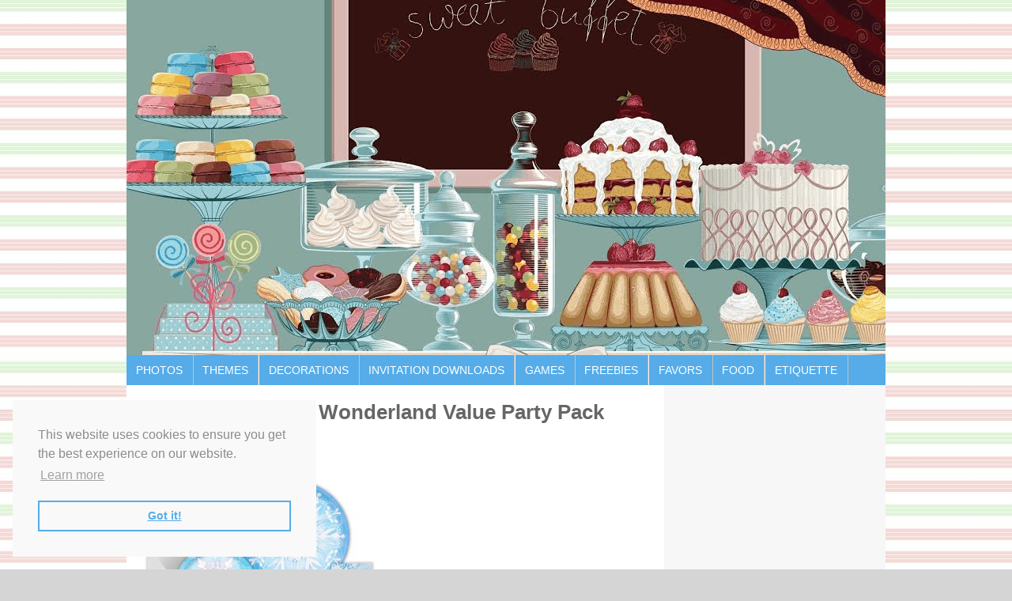

--- FILE ---
content_type: text/html; charset=UTF-8
request_url: https://birthdaypartyideas4u.com/frozen-birthday-party-ideas/snowflake-winter-wonderland-value-party-pack/
body_size: 15515
content:
<!DOCTYPE html PUBLIC "-//W3C//DTD XHTML 1.0 Transitional//EN" "http://www.w3.org/TR/xhtml1/DTD/xhtml1-transitional.dtd">
<html xmlns="http://www.w3.org/1999/xhtml" lang="en-US" xml:lang="en-US">
<head profile="http://gmpg.org/xfn/11">
<meta http-equiv="Content-Type" content="text/html; charset=UTF-8" />
<meta name="viewport" content="width=device-width, initial-scale=1.0"/><meta name='robots' content='index, follow, max-image-preview:large, max-snippet:-1, max-video-preview:-1' />
	<style>img:is([sizes="auto" i], [sizes^="auto," i]) { contain-intrinsic-size: 3000px 1500px }</style>
	
	<!-- This site is optimized with the Yoast SEO plugin v22.6 - https://yoast.com/wordpress/plugins/seo/ -->
	<title>Snowflake Winter Wonderland Value Party Pack - Birthday Party Ideas for Kids</title>
	<meta name="description" content="Birthday Party Ideas for Kids, Teens, Adults, Milestones, Download FREE Printable Birthday Games, Party Food Ideas, over 50 Party Themes to explore" />
	<link rel="canonical" href="https://birthdaypartyideas4u.com/frozen-birthday-party-ideas/snowflake-winter-wonderland-value-party-pack/" />
	<meta property="og:locale" content="en_US" />
	<meta property="og:type" content="article" />
	<meta property="og:title" content="Snowflake Winter Wonderland Value Party Pack - Birthday Party Ideas for Kids" />
	<meta property="og:description" content="Birthday Party Ideas for Kids, Teens, Adults, Milestones, Download FREE Printable Birthday Games, Party Food Ideas, over 50 Party Themes to explore" />
	<meta property="og:url" content="https://birthdaypartyideas4u.com/frozen-birthday-party-ideas/snowflake-winter-wonderland-value-party-pack/" />
	<meta property="og:site_name" content="Birthday Party Ideas for Kids" />
	<meta property="og:image" content="https://birthdaypartyideas4u.com/frozen-birthday-party-ideas/snowflake-winter-wonderland-value-party-pack" />
	<meta property="og:image:width" content="1600" />
	<meta property="og:image:height" content="1600" />
	<meta property="og:image:type" content="image/jpeg" />
	<script type="application/ld+json" class="yoast-schema-graph">{"@context":"https://schema.org","@graph":[{"@type":"WebPage","@id":"https://birthdaypartyideas4u.com/frozen-birthday-party-ideas/snowflake-winter-wonderland-value-party-pack/","url":"https://birthdaypartyideas4u.com/frozen-birthday-party-ideas/snowflake-winter-wonderland-value-party-pack/","name":"Snowflake Winter Wonderland Value Party Pack - Birthday Party Ideas for Kids","isPartOf":{"@id":"https://birthdaypartyideas4u.com/#website"},"primaryImageOfPage":{"@id":"https://birthdaypartyideas4u.com/frozen-birthday-party-ideas/snowflake-winter-wonderland-value-party-pack/#primaryimage"},"image":{"@id":"https://birthdaypartyideas4u.com/frozen-birthday-party-ideas/snowflake-winter-wonderland-value-party-pack/#primaryimage"},"thumbnailUrl":"https://birthdaypartyideas4u.com/wp-content/uploads/2014/10/Snowflake-Winter-Wonderland-Value-Party-Pack.jpg","datePublished":"2015-02-11T23:29:56+00:00","dateModified":"2015-02-11T23:29:56+00:00","description":"Birthday Party Ideas for Kids, Teens, Adults, Milestones, Download FREE Printable Birthday Games, Party Food Ideas, over 50 Party Themes to explore","breadcrumb":{"@id":"https://birthdaypartyideas4u.com/frozen-birthday-party-ideas/snowflake-winter-wonderland-value-party-pack/#breadcrumb"},"inLanguage":"en-US","potentialAction":[{"@type":"ReadAction","target":["https://birthdaypartyideas4u.com/frozen-birthday-party-ideas/snowflake-winter-wonderland-value-party-pack/"]}]},{"@type":"ImageObject","inLanguage":"en-US","@id":"https://birthdaypartyideas4u.com/frozen-birthday-party-ideas/snowflake-winter-wonderland-value-party-pack/#primaryimage","url":"https://birthdaypartyideas4u.com/wp-content/uploads/2014/10/Snowflake-Winter-Wonderland-Value-Party-Pack.jpg","contentUrl":"https://birthdaypartyideas4u.com/wp-content/uploads/2014/10/Snowflake-Winter-Wonderland-Value-Party-Pack.jpg","width":1600,"height":1600},{"@type":"BreadcrumbList","@id":"https://birthdaypartyideas4u.com/frozen-birthday-party-ideas/snowflake-winter-wonderland-value-party-pack/#breadcrumb","itemListElement":[{"@type":"ListItem","position":1,"name":"Home","item":"https://birthdaypartyideas4u.com/"},{"@type":"ListItem","position":2,"name":"Frozen Birthday Party Ideas","item":"https://birthdaypartyideas4u.com/frozen-birthday-party-ideas/"},{"@type":"ListItem","position":3,"name":"Snowflake Winter Wonderland Value Party Pack"}]},{"@type":"WebSite","@id":"https://birthdaypartyideas4u.com/#website","url":"https://birthdaypartyideas4u.com/","name":"Birthday Party Ideas for Kids","description":"Birthday Party Ideas for Kids","potentialAction":[{"@type":"SearchAction","target":{"@type":"EntryPoint","urlTemplate":"https://birthdaypartyideas4u.com/?s={search_term_string}"},"query-input":"required name=search_term_string"}],"inLanguage":"en-US"}]}</script>
	<!-- / Yoast SEO plugin. -->


<link rel='dns-prefetch' href='//fonts.googleapis.com' />
<link rel="alternate" type="application/rss+xml" title="Birthday Party Ideas for Kids &raquo; Feed" href="https://birthdaypartyideas4u.com/feed/" />
<link rel="alternate" type="application/rss+xml" title="Birthday Party Ideas for Kids &raquo; Comments Feed" href="https://birthdaypartyideas4u.com/comments/feed/" />
<script type="text/javascript">
/* <![CDATA[ */
window._wpemojiSettings = {"baseUrl":"https:\/\/s.w.org\/images\/core\/emoji\/15.0.3\/72x72\/","ext":".png","svgUrl":"https:\/\/s.w.org\/images\/core\/emoji\/15.0.3\/svg\/","svgExt":".svg","source":{"concatemoji":"https:\/\/birthdaypartyideas4u.com\/wp-includes\/js\/wp-emoji-release.min.js?ver=af82114bf2aaf5bfe051af31bd59b306"}};
/*! This file is auto-generated */
!function(i,n){var o,s,e;function c(e){try{var t={supportTests:e,timestamp:(new Date).valueOf()};sessionStorage.setItem(o,JSON.stringify(t))}catch(e){}}function p(e,t,n){e.clearRect(0,0,e.canvas.width,e.canvas.height),e.fillText(t,0,0);var t=new Uint32Array(e.getImageData(0,0,e.canvas.width,e.canvas.height).data),r=(e.clearRect(0,0,e.canvas.width,e.canvas.height),e.fillText(n,0,0),new Uint32Array(e.getImageData(0,0,e.canvas.width,e.canvas.height).data));return t.every(function(e,t){return e===r[t]})}function u(e,t,n){switch(t){case"flag":return n(e,"\ud83c\udff3\ufe0f\u200d\u26a7\ufe0f","\ud83c\udff3\ufe0f\u200b\u26a7\ufe0f")?!1:!n(e,"\ud83c\uddfa\ud83c\uddf3","\ud83c\uddfa\u200b\ud83c\uddf3")&&!n(e,"\ud83c\udff4\udb40\udc67\udb40\udc62\udb40\udc65\udb40\udc6e\udb40\udc67\udb40\udc7f","\ud83c\udff4\u200b\udb40\udc67\u200b\udb40\udc62\u200b\udb40\udc65\u200b\udb40\udc6e\u200b\udb40\udc67\u200b\udb40\udc7f");case"emoji":return!n(e,"\ud83d\udc26\u200d\u2b1b","\ud83d\udc26\u200b\u2b1b")}return!1}function f(e,t,n){var r="undefined"!=typeof WorkerGlobalScope&&self instanceof WorkerGlobalScope?new OffscreenCanvas(300,150):i.createElement("canvas"),a=r.getContext("2d",{willReadFrequently:!0}),o=(a.textBaseline="top",a.font="600 32px Arial",{});return e.forEach(function(e){o[e]=t(a,e,n)}),o}function t(e){var t=i.createElement("script");t.src=e,t.defer=!0,i.head.appendChild(t)}"undefined"!=typeof Promise&&(o="wpEmojiSettingsSupports",s=["flag","emoji"],n.supports={everything:!0,everythingExceptFlag:!0},e=new Promise(function(e){i.addEventListener("DOMContentLoaded",e,{once:!0})}),new Promise(function(t){var n=function(){try{var e=JSON.parse(sessionStorage.getItem(o));if("object"==typeof e&&"number"==typeof e.timestamp&&(new Date).valueOf()<e.timestamp+604800&&"object"==typeof e.supportTests)return e.supportTests}catch(e){}return null}();if(!n){if("undefined"!=typeof Worker&&"undefined"!=typeof OffscreenCanvas&&"undefined"!=typeof URL&&URL.createObjectURL&&"undefined"!=typeof Blob)try{var e="postMessage("+f.toString()+"("+[JSON.stringify(s),u.toString(),p.toString()].join(",")+"));",r=new Blob([e],{type:"text/javascript"}),a=new Worker(URL.createObjectURL(r),{name:"wpTestEmojiSupports"});return void(a.onmessage=function(e){c(n=e.data),a.terminate(),t(n)})}catch(e){}c(n=f(s,u,p))}t(n)}).then(function(e){for(var t in e)n.supports[t]=e[t],n.supports.everything=n.supports.everything&&n.supports[t],"flag"!==t&&(n.supports.everythingExceptFlag=n.supports.everythingExceptFlag&&n.supports[t]);n.supports.everythingExceptFlag=n.supports.everythingExceptFlag&&!n.supports.flag,n.DOMReady=!1,n.readyCallback=function(){n.DOMReady=!0}}).then(function(){return e}).then(function(){var e;n.supports.everything||(n.readyCallback(),(e=n.source||{}).concatemoji?t(e.concatemoji):e.wpemoji&&e.twemoji&&(t(e.twemoji),t(e.wpemoji)))}))}((window,document),window._wpemojiSettings);
/* ]]> */
</script>
<link rel='stylesheet' id='generate-theme-css' href='https://birthdaypartyideas4u.com/wp-content/themes/generate/style.css?ver=2.1.2' type='text/css' media='all' />
<style id='wp-emoji-styles-inline-css' type='text/css'>

	img.wp-smiley, img.emoji {
		display: inline !important;
		border: none !important;
		box-shadow: none !important;
		height: 1em !important;
		width: 1em !important;
		margin: 0 0.07em !important;
		vertical-align: -0.1em !important;
		background: none !important;
		padding: 0 !important;
	}
</style>
<link rel='stylesheet' id='wp-block-library-css' href='https://birthdaypartyideas4u.com/wp-includes/css/dist/block-library/style.min.css?ver=af82114bf2aaf5bfe051af31bd59b306' type='text/css' media='all' />
<style id='classic-theme-styles-inline-css' type='text/css'>
/*! This file is auto-generated */
.wp-block-button__link{color:#fff;background-color:#32373c;border-radius:9999px;box-shadow:none;text-decoration:none;padding:calc(.667em + 2px) calc(1.333em + 2px);font-size:1.125em}.wp-block-file__button{background:#32373c;color:#fff;text-decoration:none}
</style>
<style id='global-styles-inline-css' type='text/css'>
:root{--wp--preset--aspect-ratio--square: 1;--wp--preset--aspect-ratio--4-3: 4/3;--wp--preset--aspect-ratio--3-4: 3/4;--wp--preset--aspect-ratio--3-2: 3/2;--wp--preset--aspect-ratio--2-3: 2/3;--wp--preset--aspect-ratio--16-9: 16/9;--wp--preset--aspect-ratio--9-16: 9/16;--wp--preset--color--black: #000000;--wp--preset--color--cyan-bluish-gray: #abb8c3;--wp--preset--color--white: #ffffff;--wp--preset--color--pale-pink: #f78da7;--wp--preset--color--vivid-red: #cf2e2e;--wp--preset--color--luminous-vivid-orange: #ff6900;--wp--preset--color--luminous-vivid-amber: #fcb900;--wp--preset--color--light-green-cyan: #7bdcb5;--wp--preset--color--vivid-green-cyan: #00d084;--wp--preset--color--pale-cyan-blue: #8ed1fc;--wp--preset--color--vivid-cyan-blue: #0693e3;--wp--preset--color--vivid-purple: #9b51e0;--wp--preset--gradient--vivid-cyan-blue-to-vivid-purple: linear-gradient(135deg,rgba(6,147,227,1) 0%,rgb(155,81,224) 100%);--wp--preset--gradient--light-green-cyan-to-vivid-green-cyan: linear-gradient(135deg,rgb(122,220,180) 0%,rgb(0,208,130) 100%);--wp--preset--gradient--luminous-vivid-amber-to-luminous-vivid-orange: linear-gradient(135deg,rgba(252,185,0,1) 0%,rgba(255,105,0,1) 100%);--wp--preset--gradient--luminous-vivid-orange-to-vivid-red: linear-gradient(135deg,rgba(255,105,0,1) 0%,rgb(207,46,46) 100%);--wp--preset--gradient--very-light-gray-to-cyan-bluish-gray: linear-gradient(135deg,rgb(238,238,238) 0%,rgb(169,184,195) 100%);--wp--preset--gradient--cool-to-warm-spectrum: linear-gradient(135deg,rgb(74,234,220) 0%,rgb(151,120,209) 20%,rgb(207,42,186) 40%,rgb(238,44,130) 60%,rgb(251,105,98) 80%,rgb(254,248,76) 100%);--wp--preset--gradient--blush-light-purple: linear-gradient(135deg,rgb(255,206,236) 0%,rgb(152,150,240) 100%);--wp--preset--gradient--blush-bordeaux: linear-gradient(135deg,rgb(254,205,165) 0%,rgb(254,45,45) 50%,rgb(107,0,62) 100%);--wp--preset--gradient--luminous-dusk: linear-gradient(135deg,rgb(255,203,112) 0%,rgb(199,81,192) 50%,rgb(65,88,208) 100%);--wp--preset--gradient--pale-ocean: linear-gradient(135deg,rgb(255,245,203) 0%,rgb(182,227,212) 50%,rgb(51,167,181) 100%);--wp--preset--gradient--electric-grass: linear-gradient(135deg,rgb(202,248,128) 0%,rgb(113,206,126) 100%);--wp--preset--gradient--midnight: linear-gradient(135deg,rgb(2,3,129) 0%,rgb(40,116,252) 100%);--wp--preset--font-size--small: 13px;--wp--preset--font-size--medium: 20px;--wp--preset--font-size--large: 36px;--wp--preset--font-size--x-large: 42px;--wp--preset--spacing--20: 0.44rem;--wp--preset--spacing--30: 0.67rem;--wp--preset--spacing--40: 1rem;--wp--preset--spacing--50: 1.5rem;--wp--preset--spacing--60: 2.25rem;--wp--preset--spacing--70: 3.38rem;--wp--preset--spacing--80: 5.06rem;--wp--preset--shadow--natural: 6px 6px 9px rgba(0, 0, 0, 0.2);--wp--preset--shadow--deep: 12px 12px 50px rgba(0, 0, 0, 0.4);--wp--preset--shadow--sharp: 6px 6px 0px rgba(0, 0, 0, 0.2);--wp--preset--shadow--outlined: 6px 6px 0px -3px rgba(255, 255, 255, 1), 6px 6px rgba(0, 0, 0, 1);--wp--preset--shadow--crisp: 6px 6px 0px rgba(0, 0, 0, 1);}:where(.is-layout-flex){gap: 0.5em;}:where(.is-layout-grid){gap: 0.5em;}body .is-layout-flex{display: flex;}.is-layout-flex{flex-wrap: wrap;align-items: center;}.is-layout-flex > :is(*, div){margin: 0;}body .is-layout-grid{display: grid;}.is-layout-grid > :is(*, div){margin: 0;}:where(.wp-block-columns.is-layout-flex){gap: 2em;}:where(.wp-block-columns.is-layout-grid){gap: 2em;}:where(.wp-block-post-template.is-layout-flex){gap: 1.25em;}:where(.wp-block-post-template.is-layout-grid){gap: 1.25em;}.has-black-color{color: var(--wp--preset--color--black) !important;}.has-cyan-bluish-gray-color{color: var(--wp--preset--color--cyan-bluish-gray) !important;}.has-white-color{color: var(--wp--preset--color--white) !important;}.has-pale-pink-color{color: var(--wp--preset--color--pale-pink) !important;}.has-vivid-red-color{color: var(--wp--preset--color--vivid-red) !important;}.has-luminous-vivid-orange-color{color: var(--wp--preset--color--luminous-vivid-orange) !important;}.has-luminous-vivid-amber-color{color: var(--wp--preset--color--luminous-vivid-amber) !important;}.has-light-green-cyan-color{color: var(--wp--preset--color--light-green-cyan) !important;}.has-vivid-green-cyan-color{color: var(--wp--preset--color--vivid-green-cyan) !important;}.has-pale-cyan-blue-color{color: var(--wp--preset--color--pale-cyan-blue) !important;}.has-vivid-cyan-blue-color{color: var(--wp--preset--color--vivid-cyan-blue) !important;}.has-vivid-purple-color{color: var(--wp--preset--color--vivid-purple) !important;}.has-black-background-color{background-color: var(--wp--preset--color--black) !important;}.has-cyan-bluish-gray-background-color{background-color: var(--wp--preset--color--cyan-bluish-gray) !important;}.has-white-background-color{background-color: var(--wp--preset--color--white) !important;}.has-pale-pink-background-color{background-color: var(--wp--preset--color--pale-pink) !important;}.has-vivid-red-background-color{background-color: var(--wp--preset--color--vivid-red) !important;}.has-luminous-vivid-orange-background-color{background-color: var(--wp--preset--color--luminous-vivid-orange) !important;}.has-luminous-vivid-amber-background-color{background-color: var(--wp--preset--color--luminous-vivid-amber) !important;}.has-light-green-cyan-background-color{background-color: var(--wp--preset--color--light-green-cyan) !important;}.has-vivid-green-cyan-background-color{background-color: var(--wp--preset--color--vivid-green-cyan) !important;}.has-pale-cyan-blue-background-color{background-color: var(--wp--preset--color--pale-cyan-blue) !important;}.has-vivid-cyan-blue-background-color{background-color: var(--wp--preset--color--vivid-cyan-blue) !important;}.has-vivid-purple-background-color{background-color: var(--wp--preset--color--vivid-purple) !important;}.has-black-border-color{border-color: var(--wp--preset--color--black) !important;}.has-cyan-bluish-gray-border-color{border-color: var(--wp--preset--color--cyan-bluish-gray) !important;}.has-white-border-color{border-color: var(--wp--preset--color--white) !important;}.has-pale-pink-border-color{border-color: var(--wp--preset--color--pale-pink) !important;}.has-vivid-red-border-color{border-color: var(--wp--preset--color--vivid-red) !important;}.has-luminous-vivid-orange-border-color{border-color: var(--wp--preset--color--luminous-vivid-orange) !important;}.has-luminous-vivid-amber-border-color{border-color: var(--wp--preset--color--luminous-vivid-amber) !important;}.has-light-green-cyan-border-color{border-color: var(--wp--preset--color--light-green-cyan) !important;}.has-vivid-green-cyan-border-color{border-color: var(--wp--preset--color--vivid-green-cyan) !important;}.has-pale-cyan-blue-border-color{border-color: var(--wp--preset--color--pale-cyan-blue) !important;}.has-vivid-cyan-blue-border-color{border-color: var(--wp--preset--color--vivid-cyan-blue) !important;}.has-vivid-purple-border-color{border-color: var(--wp--preset--color--vivid-purple) !important;}.has-vivid-cyan-blue-to-vivid-purple-gradient-background{background: var(--wp--preset--gradient--vivid-cyan-blue-to-vivid-purple) !important;}.has-light-green-cyan-to-vivid-green-cyan-gradient-background{background: var(--wp--preset--gradient--light-green-cyan-to-vivid-green-cyan) !important;}.has-luminous-vivid-amber-to-luminous-vivid-orange-gradient-background{background: var(--wp--preset--gradient--luminous-vivid-amber-to-luminous-vivid-orange) !important;}.has-luminous-vivid-orange-to-vivid-red-gradient-background{background: var(--wp--preset--gradient--luminous-vivid-orange-to-vivid-red) !important;}.has-very-light-gray-to-cyan-bluish-gray-gradient-background{background: var(--wp--preset--gradient--very-light-gray-to-cyan-bluish-gray) !important;}.has-cool-to-warm-spectrum-gradient-background{background: var(--wp--preset--gradient--cool-to-warm-spectrum) !important;}.has-blush-light-purple-gradient-background{background: var(--wp--preset--gradient--blush-light-purple) !important;}.has-blush-bordeaux-gradient-background{background: var(--wp--preset--gradient--blush-bordeaux) !important;}.has-luminous-dusk-gradient-background{background: var(--wp--preset--gradient--luminous-dusk) !important;}.has-pale-ocean-gradient-background{background: var(--wp--preset--gradient--pale-ocean) !important;}.has-electric-grass-gradient-background{background: var(--wp--preset--gradient--electric-grass) !important;}.has-midnight-gradient-background{background: var(--wp--preset--gradient--midnight) !important;}.has-small-font-size{font-size: var(--wp--preset--font-size--small) !important;}.has-medium-font-size{font-size: var(--wp--preset--font-size--medium) !important;}.has-large-font-size{font-size: var(--wp--preset--font-size--large) !important;}.has-x-large-font-size{font-size: var(--wp--preset--font-size--x-large) !important;}
:where(.wp-block-post-template.is-layout-flex){gap: 1.25em;}:where(.wp-block-post-template.is-layout-grid){gap: 1.25em;}
:where(.wp-block-columns.is-layout-flex){gap: 2em;}:where(.wp-block-columns.is-layout-grid){gap: 2em;}
:root :where(.wp-block-pullquote){font-size: 1.5em;line-height: 1.6;}
</style>
<link rel='stylesheet' id='slider-plus-lightbox-style-css' href='https://birthdaypartyideas4u.com/wp-content/plugins/wp-image-slider-with-lightbox/css/slider-plus-lightbox-style.css?ver=af82114bf2aaf5bfe051af31bd59b306' type='text/css' media='all' />
<link rel='stylesheet' id='jquery.lbox-css' href='https://birthdaypartyideas4u.com/wp-content/plugins/wp-image-slider-with-lightbox/css/jquery.lbox.css?ver=af82114bf2aaf5bfe051af31bd59b306' type='text/css' media='all' />
<link rel='stylesheet' id='simple-social-icons-font-css' href='https://birthdaypartyideas4u.com/wp-content/plugins/simple-social-icons/css/style.css?ver=3.0.2' type='text/css' media='all' />
<link rel='stylesheet' id='mm-compiled-options-mobmenu-css' href='https://birthdaypartyideas4u.com/wp-content/uploads/dynamic-mobmenu.css?ver=2.8.4.2-477' type='text/css' media='all' />
<link rel='stylesheet' id='mm-google-webfont-dosis-css' href='//fonts.googleapis.com/css?family=Dosis%3Ainherit%2C400&#038;subset=latin%2Clatin-ext&#038;ver=af82114bf2aaf5bfe051af31bd59b306' type='text/css' media='all' />
<link rel='stylesheet' id='cssmobmenu-icons-css' href='https://birthdaypartyideas4u.com/wp-content/plugins/mobile-menu/includes/css/mobmenu-icons.css?ver=af82114bf2aaf5bfe051af31bd59b306' type='text/css' media='all' />
<link rel='stylesheet' id='cssmobmenu-css' href='https://birthdaypartyideas4u.com/wp-content/plugins/mobile-menu/includes/css/mobmenu.css?ver=2.8.4.2' type='text/css' media='all' />
<style id='fu_etsy_style-inline-css' type='text/css'>
.fu_etsy_maxtwolines{display:block;text-overflow:ellipsis;word-wrap:break-word;overflow:hidden;max-height:3.6em;line-height:1.8em}.fu_etsy_prioritylisting{background-color:#ffe}.fu_etsy_storename,.fu_etsy_buyingformat,.fu_etsy_feedback,.fu_etsy_endtime,.fu_etsy_location,.fu_etsy_bids,.fu_etsy_condition{filter:opacity(0.6);font-size:smaller}.fu_etsy_results_title{margin-bottom:0 !important}.fu_etsy_results_title,.fu_etsy_visitlink,.fu_etsy_listing_rightnowonetsy,.fu_etsy_results_addisclosure{display:block !important}.fu_etsy_results_title a img{display:inline;vertical-align:middle;padding-top:5px}h6.fu_etsy_results_group{font-size:smaller;margin:1rem}.fu_etsy_results_container{position:relative;padding-bottom:10px}.fu_etsy_results_row{display:flex;flex-wrap:wrap;border-top:2px solid #ddd}.fu_etsy_results_cellcommon{vertical-align:top;width:1%}.fu_etsy_results_cell1{flex:100%;max-width:100%}.fu_etsy_results_cell2{flex:50%;max-width:50%}.fu_etsy_results_cell3{flex:33%;max-width:33%}.fu_etsy_results_cell4{flex:25%;max-width:25%}.fu_etsy_results_cell5{flex:20%;max-width:20%}.fu_etsy_results_cell6{flex:16.6%;max-width:16.6%}.fu_etsy_results_cell7{flex:14.2%;max-width:14.2%}.fu_etsy_results_cell8{flex:12.5%;max-width:12.5%}@media screen and (max-width:800px){.fu_etsy_results_cell4{flex:50%;max-width:50%}.fu_etsy_results_cell5{flex:50%;max-width:50%}.fu_etsy_results_cell6{flex:33%;max-width:33%}.fu_etsy_results_cell7{flex:33%;max-width:33%}.fu_etsy_results_cell8{flex:33%;max-width:33%}}@media screen and (max-width:500px){.fu_etsy_results_cell2,.fu_etsy_results_cell3,.fu_etsy_results_cell4,.fu_etsy_results_cell5,.fu_etsy_results_cell6,.fu_etsy_results_cell7,.fu_etsy_results_cell8{flex:100%;max-width:100%}}.fu_etsy_results_cell_padding{padding:.2em;width:100%}.fu_etsy_results_cell_paddingtop{padding-top:1em}.fu_etsy_results_cell_bottomborder{border-bottom:#ccc solid 1px}.fu_etsy_content_addisclosure,.fu_etsy_results_addisclosure{color:#666;font-size:.8em;font-style:italic;text-align:left}.fu_etsy_results_addisclosure{margin:0 16px}.fu_etsy_listing_frame{padding:2px 4px}.fu_etsy_listing_item{padding:5px;font-size:smaller;overflow:hidden}.fu_etsy_listing_contentwrapper_centre{display:flex;flex-direction:column;align-items:center;height:100%}.fu_etsy_listing_content_centre{flex-grow:1;width:100%}.fu_etsy_listing_img{text-align:center;overflow:hidden;align-items:center;display:flex}.fu_etsy_listing_img img{margin-left:auto;margin-right:auto}.fu_etsy_listing_contentwrapper_left{display:flex;padding:5px;width:100%}.fu_etsy_listing_img_left{max-width:50%}.fu_etsy_listing_content_left{flex:50%;padding-left:10px}.fu_etsy_listing_rightnowonetsy img{float:right}.fu_etsy_listing_clear{clear:both}.fu_etsy_priceactive{color:inherit;font-weight:bolder;display:inline}.fu_etsy_pricesold{color:#090;font-weight:bolder;display:inline}.fu_etsy_priceunsold{color:#F00;font-weight:bolder;display:inline}.fu_etsy_pricebin,.fu_etsy_binlogo{border:0;display:inline}.fu_etsy_soldtext{color:#090;font-weight:bolder;border:#090 1px solid;display:inline;padding:1px 3px}.fu_etsy_classifiedtext{color:#666;font-size:smaller;display:inline}.fu_etsy_prioritylistingtext{color:red;background-color:#ff0}.fu_etsy_feedback_row{display:flex;flex-wrap:wrap}.fu_etsy_feedback_icon{display:inline;vertical-align:middle}.fu_etsy_feedback_summary{color:#666;font-size:smaller}.fu_etsy_feedback_rating_container{display:flex}.fu_etsy_feedback_rating_table{flex:1}.fu_etsy_feedback_detailleft{float:left;margin:0 4px}.fu_etsy_feedback_detailright{margin-left:100px}.fu_etsy_feedback_detail_comment{color:#444;font-weight:bolder;font-size:smaller}.fu_etsy_feedback_detail_user{color:#666;font-size:smaller}.fu_etsy_feedback_item a{color:#666;font-size:smaller}.fu_etsy_feedback_stars{background:url('[data-uri]');background-size:16px;display:inline-block;font-size:16px;height:16px;line-height:1;width:80px}.fu_etsy_feedback_stars span{background:url('[data-uri]');background-size:16px;display:inline-block;height:16px}.fu_etsy_slidedot,.fu_etsy_slideprev,.fu_etsy_slidenext{font-size:24px;height:18px;width:18px;cursor:pointer;margin:0 2px;display:inline-block;transition:background-color .6s ease}.fu_etsy_slideprev,.fu_etsy_slidenext{color:#bbb}.fu_etsy_slidenext{right:0}.fu_etsy_slidedot{background-color:#bbb;border-radius:50%}.fu_etsy_slideprev:hover,.fu_etsy_slidenext:hover{color:#717171}.fu_etsy_slideactive,.fu_etsy_slidedot:hover{background-color:#717171}.fu_etsy_slideloadmore{display:inline-block;text-align:center;color:#fff;background:#717171;width:60%;cursor:pointer;text-transform:uppercase;font-family:sans-serif;border-radius:10px}.fu_etsy_slidegototop{display:block;text-align:center;color:#fff;background:#717171;cursor:pointer;float:right;margin-right:10px;padding:0 10px;border-radius:10px}.fu_etsy_slideloadmore:hover,.fu_etsy_slidegototop:hover{background-color:#888}.fu_etsy_slidefade{-webkit-animation-name:fu_etsy_slidefade;-webkit-animation-duration:1.5s;animation-name:fu_etsy_slidefade;animation-duration:1.5s}@-webkit-keyframesfu_etsy_slidefade{from{opacity:.4}to{opacity:1}}@keyframesfu_etsy_slidefade{from{opacity:.4}to{opacity:1}}.fu_etsy_fel_link{color:#666;font-size:.7em;text-align:center;margin-top:.5em}.fu_etsy_fel_link a{text-decoration:none}.fu_blackonwhite{color:#000;background-color:#fff}.fu_blackonwhite a,.fu_blackonwhite a:active,.fu_blackonwhite a:hover{color:#000}.fu_whiteonblack{color:#fff;background-color:#000}.fu_whiteonblack a,.fu_whiteonblack a:active,.fu_whiteonblack a:hover{color:#fff}.fu_slidedot,.fu_slideprev,.fu_slidenext{font-size:24px;height:18px;width:18px;cursor:pointer;margin:0 2px;display:inline-block;transition:background-color .6s ease}.fu_slideprev,.fu_slidenext{color:#bbb}.fu_slidenext{right:0}.fu_slidedot{background-color:#bbb;border-radius:50%}.fu_slideprev:hover,.fu_slidenext:hover{color:#717171}.fu_slideactive,.fu_slidedot:hover{background-color:#717171}.fu_slideloadmore{display:inline-block;text-align:center;color:#fff;background:#717171;width:60%;cursor:pointer;text-transform:uppercase;font-family:sans-serif;border-radius:10px}.fu_slidegototop{display:block;text-align:center;color:#fff;background:#717171;cursor:pointer;float:right;margin-right:10px;padding:0 10px;border-radius:10px}.fu_slideloadmore:hover,.fu_slidegototop:hover{background-color:#888}.fu_slidefade{-webkit-animation-name:fu_slidefade;-webkit-animation-duration:1.5s;animation-name:fu_slidefade;animation-duration:1.5s}@-webkit-keyframes fu_slidefade{from{opacity:.4}to{opacity:1}}@keyframes fu_slidefade{from{opacity:.4}to{opacity:1}}
.fu_etsy_title a {overflow:hidden;text-overflow:ellipsis;display:-webkit-box;-webkit-line-clamp:1;line-clamp:1; -webkit-box-orient:vertical;}
.fu_etsy_desc {overflow:hidden;text-overflow:ellipsis;display:-webkit-box;-webkit-line-clamp:1;line-clamp:1; -webkit-box-orient:vertical;}
</style>
<script type="text/javascript" src="https://birthdaypartyideas4u.com/wp-includes/js/jquery/jquery.min.js?ver=3.7.1" id="jquery-core-js"></script>
<script type="text/javascript" src="https://birthdaypartyideas4u.com/wp-includes/js/jquery/jquery-migrate.min.js?ver=3.4.1" id="jquery-migrate-js"></script>
<script type="text/javascript" src="https://birthdaypartyideas4u.com/wp-includes/js/dist/hooks.min.js?ver=4d63a3d491d11ffd8ac6" id="wp-hooks-js"></script>
<script type="text/javascript" src="https://birthdaypartyideas4u.com/wp-includes/js/dist/i18n.min.js?ver=5e580eb46a90c2b997e6" id="wp-i18n-js"></script>
<script type="text/javascript" id="wp-i18n-js-after">
/* <![CDATA[ */
wp.i18n.setLocaleData( { 'text direction\u0004ltr': [ 'ltr' ] } );
/* ]]> */
</script>
<script type="text/javascript" id="fu_etsy_script-js-after">
/* <![CDATA[ */
/*FEL v1.2.11*/

const fu_bot_useragents=['googlebot','bot','crawl','lighthouse','insights','spider','slurp','baidu','bing','msn','teoma','yandex','java','wget','curl','commons-httpclient','python-urllib','libwww','httpunit','nutch','biglotron','convera','gigablast','archive','webmon','httrack','grub','netresearchserver','speedy','fluffy','bibnum','findlink','panscient','ioi','ips-agent','yanga','voyager','cyberpatrol','postrank','page2rss','linkdex','ezooms','heritrix','findthatfile','aboundex','summify','ec2linkfinder','slack','pinterest','reddit','twitter','whatsapp','yeti','retrevopageanalyzer','sogou','wotbox','ichiro','drupact','coccoc','integromedb','siteexplorer','proximic','changedetection','wesee','scrape','scaper','g00g1e','binlar','indexer','megaindex','ltx71','bubing','qwantify','lipperhey','y!j-asr','addthis',];
if (typeof window.fu_slideshowtimer === "undefined") window.fu_slideshowtimer=10000;
if(typeof window.fu_is_bot_useragent==="undefined"){window.fu_is_bot_useragent=0}if(typeof fu_bot_useragents!=="undefined"){for(var j=0;j<fu_bot_useragents.length;j++){if(window.navigator.userAgent.toLowerCase().indexOf(fu_bot_useragents[j])!==-1){window.fu_is_bot_useragent=1;break}}}if(typeof window.fu_slideIndex==="undefined"){window.fu_slideIndex=new Array()}if(typeof window.fu_slideTimeout==="undefined"){window.fu_slideTimeout=new Array()}function fuPlusSlides(b,a){fuShowSlide(window.fu_slideIndex[a]+=b,a)}function fuCurrentSlide(b,a){fuShowSlide(window.fu_slideIndex[a]=b,a)}function fuShowSlide(e,d){var a,b=document.getElementsByClassName("fu_slide_"+d),c=document.getElementsByClassName("fu_slidedot_"+d);if(e>=b.length){window.fu_slideIndex[d]=0}if(e<0){window.fu_slideIndex[d]=b.length-1}for(a=0;a<b.length;a++){b[a].style.display="none"}for(a=0;a<c.length;a++){c[a].className=c[a].className.replace(" fu_slideactive","")}if(b.length>0){b[window.fu_slideIndex[d]].style.display="block"}if(c.length>0){c[window.fu_slideIndex[d]].className+=" fu_slideactive"}}function fuLoadNextSlide(d){var c=document.getElementsByClassName("fu_slide_"+d);for(var b=0;b<c.length;b++){if(c[b].style.display=="none"){c[b].style.display="block";if(b+1>=c.length){var a=document.getElementsByClassName("fu_slideloadmore_"+d);for(var b=0;b<a.length;b++){a[b].style.display="none"}}return}}}function fuStartSlideShow(a){fuPlusSlides(1,a);window.fu_slideTimeout[a]=setTimeout(fuStartSlideShow,window.fu_slideshowtimer,a)}function fuStopSlideShow(a){clearTimeout(window.fu_slideTimeout[a])}function fuGoToAnchor(a){var b=document.location.toString().split("#")[0];document.location=b+"#"+a;return false};
/* ]]> */
</script>
<script type="text/javascript" src="https://birthdaypartyideas4u.com/wp-content/plugins/wp-image-slider-with-lightbox/js/slider-plus-lightbox-js.js?ver=af82114bf2aaf5bfe051af31bd59b306" id="slider-plus-lightbox-js-js"></script>
<script type="text/javascript" src="https://birthdaypartyideas4u.com/wp-content/plugins/wp-image-slider-with-lightbox/js/jquery.lbox.min.js?ver=af82114bf2aaf5bfe051af31bd59b306" id="jquery.lbox.min-js"></script>
<script type="text/javascript" src="https://birthdaypartyideas4u.com/wp-content/plugins/mobile-menu/includes/js/mobmenu.js?ver=2.8.4.2" id="mobmenujs-js"></script>
<link rel="https://api.w.org/" href="https://birthdaypartyideas4u.com/wp-json/" /><link rel="alternate" title="JSON" type="application/json" href="https://birthdaypartyideas4u.com/wp-json/wp/v2/media/2109" /><link rel="EditURI" type="application/rsd+xml" title="RSD" href="https://birthdaypartyideas4u.com/xmlrpc.php?rsd" />

<link rel='shortlink' href='https://birthdaypartyideas4u.com/?p=2109' />
<link rel="alternate" title="oEmbed (JSON)" type="application/json+oembed" href="https://birthdaypartyideas4u.com/wp-json/oembed/1.0/embed?url=https%3A%2F%2Fbirthdaypartyideas4u.com%2Ffrozen-birthday-party-ideas%2Fsnowflake-winter-wonderland-value-party-pack%2F" />
<link rel="alternate" title="oEmbed (XML)" type="text/xml+oembed" href="https://birthdaypartyideas4u.com/wp-json/oembed/1.0/embed?url=https%3A%2F%2Fbirthdaypartyideas4u.com%2Ffrozen-birthday-party-ideas%2Fsnowflake-winter-wonderland-value-party-pack%2F&#038;format=xml" />

<!-- Google Webmaster Tools plugin for WordPress -->
<meta name="google-site-verification" content="C4Ocyf_ehGScrjOmk3nd_qwbGPOWFKSRCd1vAWuGWzE" />
<script type="text/javascript">
(function(url){
	if(/(?:Chrome\/26\.0\.1410\.63 Safari\/537\.31|WordfenceTestMonBot)/.test(navigator.userAgent)){ return; }
	var addEvent = function(evt, handler) {
		if (window.addEventListener) {
			document.addEventListener(evt, handler, false);
		} else if (window.attachEvent) {
			document.attachEvent('on' + evt, handler);
		}
	};
	var removeEvent = function(evt, handler) {
		if (window.removeEventListener) {
			document.removeEventListener(evt, handler, false);
		} else if (window.detachEvent) {
			document.detachEvent('on' + evt, handler);
		}
	};
	var evts = 'contextmenu dblclick drag dragend dragenter dragleave dragover dragstart drop keydown keypress keyup mousedown mousemove mouseout mouseover mouseup mousewheel scroll'.split(' ');
	var logHuman = function() {
		if (window.wfLogHumanRan) { return; }
		window.wfLogHumanRan = true;
		var wfscr = document.createElement('script');
		wfscr.type = 'text/javascript';
		wfscr.async = true;
		wfscr.src = url + '&r=' + Math.random();
		(document.getElementsByTagName('head')[0]||document.getElementsByTagName('body')[0]).appendChild(wfscr);
		for (var i = 0; i < evts.length; i++) {
			removeEvent(evts[i], logHuman);
		}
	};
	for (var i = 0; i < evts.length; i++) {
		addEvent(evts[i], logHuman);
	}
})('//birthdaypartyideas4u.com/?wordfence_lh=1&hid=ACBDEB87E025A4E754E7DC5CDD210DE3');
</script><link rel="Shortcut Icon" href="https://birthdaypartyideas4u.com/wp-content/themes/generate/images/favicon.ico" type="image/x-icon" />
		<style type="text/css" id="wp-custom-css">
			/*
Welcome to Custom CSS!

CSS (Cascading Style Sheets) is a kind of code that tells the browser how
to render a web page. You may delete these comments and get started with
your customizations.

By default, your stylesheet will be loaded after the theme stylesheets,
which means that your rules can take precedence and override the theme CSS
rules. Just write here what you want to change, you don't need to copy all
your theme's stylesheet content.
*/
#content-sidebar-wrap {
	width: 100%;
}
#content {
	width: calc( 100% - 344px );
	padding-left: 20px;
	padding-right: 10px;
}
@media screen and (max-width: 600px){
	#content {
		width: 100%;
	}
	
}


@media screen and (max-width: 767px) {
	#menu-primary-menu {
		display: none;
	}
}

.entry-content .gallery .gallery-item {
	margin: 5px 1%;
	width: 23% !important;
}

@media screen and (max-width: 480px) {
	.entry-content .gallery .gallery-item {
		width: 100% !important;
	}
}

#responsive-menu-container #responsive-menu li.responsive-menu-item a {
	text-shadow: none;
}

#sidebar {
	text-align: center;
}

#responsive-menu-container li.responsive-menu-item {
	background: none !important;
	padding: 0 !important;
}

.sidebar.widget-area ul li, #footer-widgets .widget-area ul li {
	padding: 0 !important;
}

.entry-content img {
	height: auto;
}

.wp-caption {
	max-width: 100%;
}

Figcaption{ Color: rgba(0, 0, 0, 0.6); Font-style: italic; Font-size: .9rem; }		</style>
		<link href="https://birthdaypartyideas4u.com/wp-content/themes/genesis/style_new.css" rel="stylesheet">
</head>
<body class="attachment attachment-template-default single single-attachment postid-2109 attachmentid-2109 attachment-jpeg header-image header-full-width nolayout mob-menu-slideout-over"><div id="wrap"><div id="header"><div class="wrap"><div id="title-area"><p id="title"><a href="https://birthdaypartyideas4u.com/">Birthday Party Ideas for Kids</a></p><p id="description">Birthday Party Ideas for Kids</p></div></div></div><div id="nav"><div class="wrap"><ul id="menu-primary-menu" class="menu genesis-nav-menu menu-primary"><li id="menu-item-27" class="menu-item menu-item-type-custom menu-item-object-custom menu-item-27"><a href="https://birthdaypartyideas4u.com/category/Photos">Photos</a></li>
<li id="menu-item-76" class="menu-item menu-item-type-custom menu-item-object-custom menu-item-76"><a href="https://birthdaypartyideas4u.com/all-birthday-party-theme-ideas/">Themes</a></li>
<li id="menu-item-145" class="menu-item menu-item-type-custom menu-item-object-custom menu-item-145"><a href="https://birthdaypartyideas4u.com/birthday-party-centerpiece-ideas/">Decorations</a></li>
<li id="menu-item-31" class="menu-item menu-item-type-custom menu-item-object-custom menu-item-31"><a href="https://birthdaypartyideas4u.com/free-editable-birthday-invitations/">Invitation Downloads</a></li>
<li id="menu-item-77" class="menu-item menu-item-type-custom menu-item-object-custom menu-item-77"><a href="https://birthdaypartyideas4u.com/birthday-party-games-activities-ideas/">Games</a></li>
<li id="menu-item-4724" class="menu-item menu-item-type-custom menu-item-object-custom menu-item-4724"><a href="https://birthdaypartyideas4u.com/freebies/">Freebies</a></li>
<li id="menu-item-32" class="menu-item menu-item-type-custom menu-item-object-custom menu-item-32"><a href="https://birthdaypartyideas4u.com/birthday-party-favor-ideas/">Favors</a></li>
<li id="menu-item-142" class="menu-item menu-item-type-custom menu-item-object-custom menu-item-142"><a href="https://birthdaypartyideas4u.com/birthday-party-food-ideas/">Food</a></li>
<li id="menu-item-177" class="menu-item menu-item-type-custom menu-item-object-custom menu-item-177"><a href="https://birthdaypartyideas4u.com/birthday-party-etiquette/">Etiquette</a></li>
</ul></div></div><div id="inner"><div class="wrap"><div id="content-sidebar-wrap"><div id="content" class="hfeed"><div class="post-2109 attachment type-attachment status-inherit hentry entry"><div class="post-info"><span class="date published time" title="2015-02-12T10:29:56+11:00">February 12</span>  by <span class="author vcard"><span class="fn"><a href="https://birthdaypartyideas4u.com/author/c_____c/" rel="author">birthdayPartyIdeas4U.com Aimee</a></span></span>  </div><h1 class="entry-title">Snowflake Winter Wonderland Value Party Pack</h1> 
<div class="entry-content"><p class="attachment"><a href='https://birthdaypartyideas4u.com/wp-content/uploads/2014/10/Snowflake-Winter-Wonderland-Value-Party-Pack.jpg'><img fetchpriority="high" decoding="async" width="300" height="300" src="https://birthdaypartyideas4u.com/wp-content/uploads/2014/10/Snowflake-Winter-Wonderland-Value-Party-Pack-300x300.jpg" class="attachment-medium size-medium" alt="" srcset="https://birthdaypartyideas4u.com/wp-content/uploads/2014/10/Snowflake-Winter-Wonderland-Value-Party-Pack-300x300.jpg 300w, https://birthdaypartyideas4u.com/wp-content/uploads/2014/10/Snowflake-Winter-Wonderland-Value-Party-Pack-200x200.jpg 200w, https://birthdaypartyideas4u.com/wp-content/uploads/2014/10/Snowflake-Winter-Wonderland-Value-Party-Pack-550x550.jpg 550w, https://birthdaypartyideas4u.com/wp-content/uploads/2014/10/Snowflake-Winter-Wonderland-Value-Party-Pack-150x150.jpg 150w, https://birthdaypartyideas4u.com/wp-content/uploads/2014/10/Snowflake-Winter-Wonderland-Value-Party-Pack.jpg 1600w" sizes="(max-width: 300px) 100vw, 300px" /></a></p>
</div><div class="post-meta"><span class="categories">Filed Under: </span> </div></div></div><div id="sidebar" class="sidebar widget-area"><div id="text-4" class="widget widget_text"><div class="widget-wrap">			<div class="textwidget"><script async src="//pagead2.googlesyndication.com/pagead/js/adsbygoogle.js"></script>
<!-- brideandbows 2 -->
<ins class="adsbygoogle" style="display: inline-block; width: 200px; height: 250px;" data-ad-client="ca-pub-7390881613119241" data-ad-slot="1082519180"></ins>
<script>
(adsbygoogle = window.adsbygoogle || []).push({});
</script></div>
		</div></div>
<div id="featured-post-3" class="widget featured-content featuredpost"><div class="widget-wrap"><h4 class="widget-title widgettitle">♥ Latest  ♥</h4>
<div class="post-15420 post type-post status-publish format-standard has-post-thumbnail hentry category-1_latest category-themes entry"><a href="https://birthdaypartyideas4u.com/wiggles-birthday-party-ideas-decorations-games-food/" title="Wiggles Birthday Party Ideas: Decorations, Games &amp; Food" class="alignnone"><img width="190" height="190" src="https://birthdaypartyideas4u.com/wp-content/uploads/2026/01/custom-made-wiggles-and-friends-cutout-prop-190x190.jpg" class="entry-image attachment-post" alt="custom made wiggles and friends cutout prop" itemprop="image" decoding="async" loading="lazy" /></a><h2><a href="https://birthdaypartyideas4u.com/wiggles-birthday-party-ideas-decorations-games-food/">Wiggles Birthday Party Ideas: Decorations, Games &amp; Food</a></h2></div><div class="post-1402 post type-post status-publish format-standard has-post-thumbnail hentry category-1_latest category-themes entry"><a href="https://birthdaypartyideas4u.com/mermaid-birthday-party-ideas/" title="Little Mermaid Birthday Party Ideas" class="alignnone"><img width="190" height="190" src="https://birthdaypartyideas4u.com/wp-content/uploads/2014/12/magical-little-mermaid-backdrop-poster-for-dessert-table-190x190.jpg" class="entry-image attachment-post" alt="magical little mermaid backdrop poster for dessert table" itemprop="image" decoding="async" loading="lazy" /></a><h2><a href="https://birthdaypartyideas4u.com/mermaid-birthday-party-ideas/">Little Mermaid Birthday Party Ideas</a></h2></div></div></div>
<div id="text-25" class="widget widget_text"><div class="widget-wrap">			<div class="textwidget"><a href="https://www.magicalprintable.com/freebies/" target="_blank"><img class="aligncenter wp-image-11834" src="https://birthdaypartyideas4u.com/wp-content/uploads/2019/11/Free-Party-Printables-Download-Batman-Mermaid-Bella-Lego.gif" alt="free party printables download" width="190" height="326" /></a></div>
		</div></div>
<div id="text-5" class="widget widget_text"><div class="widget-wrap">			<div class="textwidget"><script async src="//pagead2.googlesyndication.com/pagead/js/adsbygoogle.js"></script>
<!-- brideandbows 2 -->
<ins class="adsbygoogle" style="display: inline-block; width: 200px; height: 250px;" data-ad-client="ca-pub-7390881613119241" data-ad-slot="1082519180"></ins>
<script>
(adsbygoogle = window.adsbygoogle || []).push({});
</script></div>
		</div></div>
<div id="text-2" class="widget widget_text"><div class="widget-wrap"><h4 class="widget-title widgettitle">Follow Me</h4>
			<div class="textwidget"></div>
		</div></div>
<div id="simple-social-icons-2" class="widget simple-social-icons"><div class="widget-wrap"><ul class="alignleft"><li class="ssi-facebook"><a href="https://www.facebook.com/birthdaypartyideas4u" target="_blank" rel="noopener noreferrer"><svg role="img" class="social-facebook" aria-labelledby="social-facebook-2"><use xlink:href="https://birthdaypartyideas4u.com/wp-content/plugins/simple-social-icons/symbol-defs.svg#social-facebook"></use></svg></a></li><li class="ssi-instagram"><a href="https://www.instagram.com/bsi4u/" target="_blank" rel="noopener noreferrer"><svg role="img" class="social-instagram" aria-labelledby="social-instagram-2"><use xlink:href="https://birthdaypartyideas4u.com/wp-content/plugins/simple-social-icons/symbol-defs.svg#social-instagram"></use></svg></a></li><li class="ssi-pinterest"><a href="https://www.pinterest.com/babyshowerideas4u/" target="_blank" rel="noopener noreferrer"><svg role="img" class="social-pinterest" aria-labelledby="social-pinterest-2"><use xlink:href="https://birthdaypartyideas4u.com/wp-content/plugins/simple-social-icons/symbol-defs.svg#social-pinterest"></use></svg></a></li><li class="ssi-youtube"><a href="https://www.youtube.com/channel/UCJa9GmuLIHp_WIrHELQ56qw" target="_blank" rel="noopener noreferrer"><svg role="img" class="social-youtube" aria-labelledby="social-youtube-2"><use xlink:href="https://birthdaypartyideas4u.com/wp-content/plugins/simple-social-icons/symbol-defs.svg#social-youtube"></use></svg></a></li></ul></div></div>
<div id="search-4" class="widget widget_search"><div class="widget-wrap"><form method="get" class="searchform search-form" action="https://birthdaypartyideas4u.com/" role="search" ><input type="text" value="Search this website&#x2026;" name="s" class="s search-input" onfocus="if (&#039;Search this website&#x2026;&#039; === this.value) {this.value = &#039;&#039;;}" onblur="if (&#039;&#039; === this.value) {this.value = &#039;Search this website&#x2026;&#039;;}" /><input type="submit" class="searchsubmit search-submit" value="Search" /></form></div></div>
<div id="text-24" class="widget widget_text"><div class="widget-wrap">			<div class="textwidget"><link rel="stylesheet" type="text/css" href="//cdnjs.cloudflare.com/ajax/libs/cookieconsent2/3.0.3/cookieconsent.min.css" />
<script src="//cdnjs.cloudflare.com/ajax/libs/cookieconsent2/3.0.3/cookieconsent.min.js"></script>
<script>
window.addEventListener("load", function(){
window.cookieconsent.initialise({
  "palette": {
    "popup": {
      "background": "#f9f9f9",
      "text": "#8c8c8c"
    },
    "button": {
      "background": "transparent",
      "text": "#55ace9",
      "border": "#55ace9"
    }
  },
  "position": "bottom-left",
  "content": {
    "href": "https://birthdaypartyideas4u.com/security-privacy/"
  }
})});
</script></div>
		</div></div>
<div id="text-26" class="widget widget_text"><div class="widget-wrap">			<div class="textwidget"><p><script type="text/javascript" async defer src="//assets.pinterest.com/js/pinit.js" ></script></p>
</div>
		</div></div>
</div></div><div id="sidebar-alt" class="sidebar widget-area"></div></div></div><div id="footer" class="footer"><div class="wrap">    <p>All Rights Reserved | <a href="http://www.birthdaypartyideas4u.com/security-privacy/">Privacy Terms & Disclosures</a> | <a href="http://www.birthdaypartyideas4u.com/submit-party/">Submit Party</a> | <a href="http://www.birthdaypartyideas4u.com/contact/">Contact</a></p>
    </div></div></div><script type="text/javascript" src="//s.skimresources.com/js/73928X1528975.skimlinks.js"></script>
  <!-- VigLink: http://viglink.com -->
  <script type="text/javascript">
    var vglnk = { key: '8cc435eea6b75a95bc046905900531ae' };

    (function(d, t) {
      var s = d.createElement(t); s.type = 'text/javascript'; s.async = true;
      s.src = '//cdn.viglink.com/api/vglnk.js?key=' + vglnk.key;
      var r = d.getElementsByTagName(t)[0]; r.parentNode.insertBefore(s, r);
    }(document, 'script'));
  </script>
  <!-- end VigLink -->
<style type="text/css" media="screen">#simple-social-icons-2 ul li a, #simple-social-icons-2 ul li a:hover, #simple-social-icons-2 ul li a:focus { background-color: #999999 !important; border-radius: 3px; color: #ffffff !important; border: 0px #ffffff solid !important; font-size: 18px; padding: 9px; }  #simple-social-icons-2 ul li a:hover, #simple-social-icons-2 ul li a:focus { background-color: #666666 !important; border-color: #ffffff !important; color: #ffffff !important; }  #simple-social-icons-2 ul li a:focus { outline: 1px dotted #666666 !important; }</style><div class="mobmenu-overlay"></div><div class="mob-menu-header-holder mobmenu"  data-menu-display="mob-menu-slideout-over" data-open-icon="down-open" data-close-icon="up-open"><div  class="mobmenul-container"><a href="#" class="mobmenu-left-bt mobmenu-trigger-action" data-panel-target="mobmenu-left-panel" aria-label="Left Menu Button"><i class="mob-icon-menu mob-menu-icon"></i><i class="mob-icon-cancel-1 mob-cancel-button"></i></a></div><div class="mob-menu-logo-holder"><a href="https://birthdaypartyideas4u.com" class="headertext"><span>Birthday Party Ideas for Kids</span></a></div><div class="mobmenur-container"></div></div>
		<div class="mobmenu-left-alignment mobmenu-panel mobmenu-left-panel  ">
		<a href="#" class="mobmenu-left-bt" aria-label="Left Menu Button"><i class="mob-icon-cancel-1 mob-cancel-button"></i></a>

		<div class="mobmenu-content">
		<div class="menu-primary-menu-container"><ul id="mobmenuleft" class="wp-mobile-menu" role="menubar" aria-label="Main navigation for mobile devices"><li role="none"  class="menu-item menu-item-type-custom menu-item-object-custom menu-item-27"><a href="https://birthdaypartyideas4u.com/category/Photos" role="menuitem" class="">Photos</a></li><li role="none"  class="menu-item menu-item-type-custom menu-item-object-custom menu-item-76"><a href="https://birthdaypartyideas4u.com/all-birthday-party-theme-ideas/" role="menuitem" class="">Themes</a></li><li role="none"  class="menu-item menu-item-type-custom menu-item-object-custom menu-item-145"><a href="https://birthdaypartyideas4u.com/birthday-party-centerpiece-ideas/" role="menuitem" class="">Decorations</a></li><li role="none"  class="menu-item menu-item-type-custom menu-item-object-custom menu-item-31"><a href="https://birthdaypartyideas4u.com/free-editable-birthday-invitations/" role="menuitem" class="">Invitation Downloads</a></li><li role="none"  class="menu-item menu-item-type-custom menu-item-object-custom menu-item-77"><a href="https://birthdaypartyideas4u.com/birthday-party-games-activities-ideas/" role="menuitem" class="">Games</a></li><li role="none"  class="menu-item menu-item-type-custom menu-item-object-custom menu-item-4724"><a href="https://birthdaypartyideas4u.com/freebies/" role="menuitem" class="">Freebies</a></li><li role="none"  class="menu-item menu-item-type-custom menu-item-object-custom menu-item-32"><a href="https://birthdaypartyideas4u.com/birthday-party-favor-ideas/" role="menuitem" class="">Favors</a></li><li role="none"  class="menu-item menu-item-type-custom menu-item-object-custom menu-item-142"><a href="https://birthdaypartyideas4u.com/birthday-party-food-ideas/" role="menuitem" class="">Food</a></li><li role="none"  class="menu-item menu-item-type-custom menu-item-object-custom menu-item-177"><a href="https://birthdaypartyideas4u.com/birthday-party-etiquette/" role="menuitem" class="">Etiquette</a></li></ul></div>
		</div><div class="mob-menu-left-bg-holder"></div></div>

		<script type="text/javascript" src="https://birthdaypartyideas4u.com/wp-content/plugins/wp-gallery-custom-links/wp-gallery-custom-links.js?ver=1.1" id="wp-gallery-custom-links-js-js"></script>
<!-- Please call pinit.js only once per page -->
<script type="text/javascript" async defer  data-pin-color="red" data-pin-height="28" data-pin-hover="true" src="//assets.pinterest.com/js/pinit.js"></script>
</body>
</html><!-- WP Fastest Cache file was created in 0.060650825500488 seconds, on 18-01-26 17:36:20 --><!-- need to refresh to see cached version -->

--- FILE ---
content_type: text/html; charset=utf-8
request_url: https://www.google.com/recaptcha/api2/aframe
body_size: 268
content:
<!DOCTYPE HTML><html><head><meta http-equiv="content-type" content="text/html; charset=UTF-8"></head><body><script nonce="K7DJBuP8WavO1_RJDn80rQ">/** Anti-fraud and anti-abuse applications only. See google.com/recaptcha */ try{var clients={'sodar':'https://pagead2.googlesyndication.com/pagead/sodar?'};window.addEventListener("message",function(a){try{if(a.source===window.parent){var b=JSON.parse(a.data);var c=clients[b['id']];if(c){var d=document.createElement('img');d.src=c+b['params']+'&rc='+(localStorage.getItem("rc::a")?sessionStorage.getItem("rc::b"):"");window.document.body.appendChild(d);sessionStorage.setItem("rc::e",parseInt(sessionStorage.getItem("rc::e")||0)+1);localStorage.setItem("rc::h",'1768718183984');}}}catch(b){}});window.parent.postMessage("_grecaptcha_ready", "*");}catch(b){}</script></body></html>

--- FILE ---
content_type: text/css
request_url: https://birthdaypartyideas4u.com/wp-content/themes/generate/style.css?ver=2.1.2
body_size: 7200
content:
/*
	Theme Name: Generate Child Theme
	Theme URI: http://www.studiopress.com/themes/generate
	Description: Generate is a two column child theme created for the Genesis Framework.
	Author: StudioPress
	Author URI: http://www.studiopress.com/
 
	Version: 1.0
 
	Tags: custom-background, custom-header, featured-images, threaded-comments, wo-columns
 
	Template: genesis
	Template Version: 1.7.1
 
	License: GNU General Public License v2.0 (or later)
	License URI: http://www.opensource.org/licenses/gpl-license.php
*/

/* Table of Contents

* Defaults
* Hyperlinks
* Body
* Wrap
* Header
* Image Header - Partial Width
* Image Header - Full Width
* Navigation Constants
* Header Right Navigation
* Primary Navigation
* Primary Navigation Extras
* Secondary Navigation
* Inner
* Generate Box
* Breadcrumb
* Taxonomy Description
* Content-Sidebar Wrap
* Content
* Column Classes
* Featured Post Grid
* Headlines
* Ordered / Unordered Lists
* Post Info
* Post Meta
* Author Box
* Sticky Posts
* Archive Page
* Post Icons
* Images
* Post Navigation
* Primary / Secondary Sidebars
* Dropdowns
* Featured Page / Post
* User Profile
* Buttons
* Search Form
* eNews & Updates Widget
* Calendar Widget
* Footer Widgets
* Footer
* Comments
* Gravity Forms
* Generate Blue
* Generate Green
* Generate Orange
* Responsive Design

*/


/* Defaults
------------------------------------------------------------ */

body,
h1,
h2,
h2 a,
h2 a:visited,
h3,
h4,
h5,
h6,
p,
select,
textarea {
	color: #444;
	font-family: Georgia, Times, 'Times New Roman', serif;
	font-size: 16px;
	font-weight: normal;
	line-height: 26px;
	margin: 0;
	padding: 0;
	text-decoration: none;
}

input {
	color: #222;
	font-family: 'Helvetica Neue', Arial, Tahoma, sans-serif;
}

textarea,
.sticky,
.taxonomy-description,
.wp-caption {
	background-color: #f5f5f5;
	border: 1px solid #ddd;
}

.wp-caption {
	border: none;
}

input,
select {
	background-color: #f5f5f5;
	border: 1px solid #ddd;
}

li,
ol,
ul {
	margin: 0;
	padding: 0;
}

ol li {
	list-style-type: decimal;
}


/* Hyperlinks
------------------------------------------------------------ */

a,
a:visited {
	color: #33aaff;
	text-decoration: underline;
}

a:hover {
	color: #222;
	text-decoration: none;
}

a img {
	border: none;
}


/* Body
------------------------------------------------------------ */

body {
	background-color: #d5d5d5;
}

body.generate-landing {
	background-color: #f3f3f3;
}


/* Wrap
------------------------------------------------------------ */

#wrap {
background: #ffffff url(http://www.birthdaypartyideas4u.com/wp-content/uploads/2014/10/background.jpg) repeat fixed top left;
}


/* Header
------------------------------------------------------------ */

#header {
	min-height: 449px;
}

#header .wrap {
	margin: 0 auto;
	width: 960px;
}

#title-area {
	float: left;
	padding: 20px 0 0;
	width: 450px;
}

#title {
	font-family: 'Helvetica Neue', Arial, Tahoma, sans-serif;
	font-size: 36px;
	font-weight: bold;
	line-height: 38px;
	margin: 0;
	text-transform: uppercase;
}

#title a,
#title a:hover {
	color: #222;
	text-decoration: none;
}

#description {
	color: #888;
	font-family: Georgia, Times, 'Times New Roman', serif;
	font-size: 14px;
	font-style: italic;
}

#header .widget-area {
	float: right;
	padding: 15px 0 0;
	width: 500px;
}


/* Image Header - Partial Width
------------------------------------------------------------ */

.header-image #header #title-area {
	background: url(images/logo.png) left top no-repeat;
}

.header-image #title-area,
.header-image #title,
.header-image #title a {
	display: block;
	float: left;
	height: 449px;
	overflow: hidden;
	padding: 0;
	text-indent: -9999px;
	width: 450px;
}

.header-image #description {
	display: block;
	overflow: hidden;
}


/* Image Header - Full Width
------------------------------------------------------------ */

.header-full-width #title-area,
.header-full-width #title,
.header-full-width #title a {
	width: 100%;
}


/* Navigation Constants
------------------------------------------------------------ */

li:hover ul ul,
li.sfHover ul ul {
	left: -9999px;
}

#wpadminbar li:hover ul ul {
	left: 0;
}

li:hover,
li.sfHover {
	position: static;
}

li a .sf-sub-indicator {
	position: absolute;
	text-indent: -9999px;
}


/* Header Right Navigation
------------------------------------------------------------ */

#header ul.menu {
	box-sizing: border-box;
	float: right;
	font-family: 'Helvetica Neue', Arial, Tahoma, sans-serif;
}

#header ul.menu ul {
	float: right;
	margin: 0;
	padding: 0;
	width: 100%;
}

#header ul.menu li {
	float: left;
	list-style-type: none;
	text-transform: uppercase;
}

#header ul.menu li a {
	color: #222;
	display: block;
	font-size: 12px;
	padding: 6px 15px 5px;
	position: relative;
	text-decoration: none;
}

#header ul.menu li:last-child a {
	border: none;
}

#header ul.menu li a:hover,
#header ul.menu li a:active,
#header ul.menu li:hover a,
#header ul.menu .current_page_item a,
#header ul.menu .current-cat a,
#header ul.menu .current-menu-item a {
	color: #222;
}

#header ul.menu li li a,
#header ul.menu li li a:link,
#header ul.menu li li a:visited {
	background: none;
	background-color: #fff;
	border: 1px solid #ddd;
	border-top-width: 0;
	color: #222;
	font-size: 11px;
	padding: 5px 10px;
	position: relative;
	text-transform: none;
	width: 128px;
}

#header ul.menu li li a:hover,
#header ul.menu li li a:active {
	background-color: #f5f5f5;
	color: #222;
}

#header ul.menu li ul {
	height: auto;
	left: -9999px;
	margin: 0 0 0 -1px;
	position: absolute;
	width: 150px;
	z-index: 9999;
}

#header ul.menu li ul a {
	width: 130px;
}

#header ul.menu li ul ul {
	margin: -37px 0 0 149px;
}

#header ul.menu li:hover>ul,
#header ul.menu li.sfHover ul {
	left: auto;
}


/* Primary Navigation
------------------------------------------------------------ */

#nav {
	clear: both;
	height: 36px;
}

#nav .wrap {
	color: #444;
	font-family: 'Helvetica Neue', Arial, Tahoma, sans-serif;
	margin: 0 auto;
	text-transform: uppercase;
	width: 960px;
}

#nav ul {
background-color: #55ace9;
	float: left;
	width: 100%;
}

#nav li {
	background: #55ace9 url(images/nav-line.png) right no-repeat;
	float: left;
	list-style-type: none;
}

#nav li a {
	color: #fff;
	display: block;
	font-size: 14px;
	margin: 0 2px 0 0;
	padding: 6px 12px 6px 11.5px;
	position: relative;
	text-decoration: none;
}

#nav li a:hover,
#nav li a:active,
#nav li:hover a,
#nav .current_page_item a,
#nav .current-cat a,
#nav .current-menu-item a {
	background-color: #55ace9;
	color: #fff;
}

#nav li li {
	background: none;
}

#nav li li a,
#nav li li a:link,
#nav li li a:visited {
	background: none;
	border-bottom: 1px solid #fff;
	color: #fff;
	font-size: 11px;
	padding: 7px 5px;
	position: relative;
	text-shadow: 1px 1px #444;
	width: 128px;
}

#nav li li a:hover,
#nav li li a:active {
	color: #fff;
}

#nav li ul {
	-moz-box-shadow: 0 0 3px #666;
	-webkit-box-shadow: 0 0 3px #666;
	background-color: #55ace9;
	box-shadow: 0 0 3px #666;
	height: auto;
	left: -9999px;
	padding: 0 10px;
	position: absolute;
	width: 140px;
	z-index: 9999;
}

#nav li ul a {
	width: 120px;
}

#nav li ul ul {
	margin: -41px 0 0 150px;
}

#nav li:hover>ul,
#nav li.sfHover ul {
	left: auto;
}

#nav li li:last-child a { 
	border: none; 
}


/* Primary Navigation Extras
------------------------------------------------------------ */

#nav li.right {
	background: none;
	float: right;
	font-size: 12px;
	padding: 8px 15px;
}

#nav li.right a {
	background: none;
	border: none;
	color: #222;
	display: inline;
	text-decoration: none;
	text-shadow: 1px 1px #eee;
}

#nav li.right a:hover {
	color: #222;
	text-decoration: underline;
}

#nav li.search {
	padding: 4px 10px 0;
}

#nav li.rss a {
	background: url(images/rss.png) no-repeat center left;
	margin: 0 0 0 10px;
	padding: 0 0 0 16px;
}

#nav li.twitter a {
	background: url(images/twitter-nav.png) no-repeat center left;
	padding: 0 0 0 20px;
}


/* Secondary Navigation
------------------------------------------------------------ */

#subnav {
	-moz-box-shadow: 0 1px 2px #aaa;
	-webkit-box-shadow: 0 1px 2px #aaa;
	background: url(images/subnav.png) repeat-x;
	box-shadow: 0 1px 2px #aaa;
	border: 1px solid #aaa;
	clear: both;
	height: 47px;
	margin: 0 auto;
	width: 960px;
}

#subnav .wrap {
	color: #444;
	font-family: 'Helvetica Neue', Arial, Tahoma, sans-serif;
	text-transform: uppercase;
}

#subnav ul {
	float: left;
	width: 100%;
}

#subnav li {
	background: url(images/subnav-line.png) no-repeat right;
	float: left;
	list-style-type: none;
}

#subnav li a {
	color: #444;
	display: block;
	font-size: 12px;
	margin: 0 2px 0 0;
	padding: 11px 15px 10px;
	position: relative;
	text-decoration: none;
	text-shadow: 1px 1px #e1e1e1;
}

#subnav li a:hover,
#subnav li a:active,
#subnav li:hover a,
#subnav .current_page_item a,
#subnav .current-cat a,
#subnav .current-menu-item a {
	background: url(images/subnav.png) repeat-x 0 -47px;
	color: #ab1c1c;
	text-shadow: 1px 1px #fff;
}

#subnav li li {
	background: none;
}

#subnav li li a,
#subnav li li a:link,
#subnav li li a:visited {
	background: none;
	border-bottom: 1px dotted #aaa;
	color: #444;
	font-size: 11px;
	padding: 7px 5px;
	position: relative;
	text-shadow: 1px 1px #fff;
	width: 128px;
}

#subnav li li a:hover,
#subnav li li a:active {
	color: #ab1c1c;
}

#subnav li ul {
	-moz-box-shadow: 0 0 3px #666;
	-webkit-box-shadow: 0 0 3px #666;
	background-color: #fafafa;
	box-shadow: 0 0 3px #666;
	height: auto;
	left: -9999px;
	margin: 0 0 0 -1px;
	padding: 0 10px;
	position: absolute;
	width: 140px;
	z-index: 9999;
}

#subnav li ul a {
	width: 120px;
}

#subnav li ul ul {
	margin: -41px 0 0 150px;
}

#subnav li:hover>ul,
#subnav li.sfHover ul {
	left: auto;
}

#subnav li li:last-child a { 
	border: none; 
}


/* Generate Box
------------------------------------------------------------ */

#generate-box {
	background: #f3f3f3 url(images/shadow.png) no-repeat center bottom;
	padding: 0 0 32px;
}

#generate-box .wrap {
	-moz-box-shadow: 0 0 2px #999;
	-webkit-box-shadow: 0 0 2px #999;
	background: url(images/generatebox-bg.png) repeat-x top #212121;
	border: 1px solid #fff;
	box-shadow: 0 0 2px #999;
	clear: both;
	color: #9f9f9f;
	min-height: 195px;
	margin: 2px auto 0;
	padding: 30px;
	text-shadow: -1px -1px #000;
	width: 898px;
}

#generate-box .widget {
	position: relative;
}

#generate-box p {
	color: #9f9f9f;
	text-shadow: -1px -1px #000;
	margin: 0 0 15px;
}

#generate-box a:hover {
	color: #fff;
}

#generate-box img.alignright {
	position: absolute;
	right: -30px;
	top: 0;
}

#generate-box img.alignleft {
	position: absolute;
	left: 0;
	top: 0;
}

#generate-box form {
	background: url(images/arrow.png) no-repeat 40px 0;
	display: block;
	margin-top: 25px;
	padding: 5px 0 0 150px;
}

#generate-box #mce-EMAIL,
#generate-box input[type="text"] {	
	-moz-border-radius: 5px;
	-moz-box-shadow: inset 0 1px 2px 1px #eee;
	-webkit-border-radius: 5px;
	-webkit-box-shadow: inset 0 1px 2px 1px #eee;
	background-color: #fff;
	border: 3px solid #000;
	border-radius: 5px;
	box-shadow: inset 0 1px 1px 1px #eee;
	color: #777;
	font-size: 16px;
	padding: 12px 15px;
	width: 250px;
}

#generate-box input[type="submit"] {
	font-size: 16px;
	padding: 11px 15px;
}


/* Inner
------------------------------------------------------------ */

#inner {
	background: #ffffff url(http://www.birthdaypartyideas4u.com/wp-content/uploads/2014/10/background.jpg) repeat fixed top left;
	clear: both;
padding: 0 0 32px 0;
}

#inner .wrap {
	background-color: #fff;
	margin: 2px auto 0;
	overflow: hidden;
	width: 960px;
}

.generate-landing #inner {
	background: #f3f3f3;
	padding: 0;
}

.generate-landing #inner .wrap {
	margin: 20px auto;
	width: 700px;
}

.content-sidebar #inner .wrap {
	background: url(images/inner-cs.png);
}

.sidebar-content #inner .wrap {
	background: url(images/inner-sc.png);
}

.full-width-content #inner .wrap {
	background-color: #fff;
}


/* Breadcrumb
------------------------------------------------------------ */

.breadcrumb {
	border-bottom: 1px dotted #ddd;
	color: #555;
	font-family: 'Helvetica Neue', Arial, Tahoma, sans-serif;
	font-size: 12px;
	line-height: 18px;
	margin: -24px 0 30px 0;
	padding: 20px 10px 20px 0;
	text-shadow: 1px 1px #fff;
}


/* Taxonomy Description
------------------------------------------------------------ */

.taxonomy-description {
	margin: 0 0 30px;
	padding: 10px;
}


/* Content-Sidebar Wrap
------------------------------------------------------------ */

#content-sidebar-wrap {
	float: left;
	width: 750px;
background-color: #fff;
}

.content-sidebar #content-sidebar-wrap,
.full-width-content #content-sidebar-wrap,
.generate-landing #content-sidebar-wrap,
.sidebar-content #content-sidebar-wrap {
	width: 100%;
}


/* Content
------------------------------------------------------------ */

#content {
	float: left;
	padding: 0 0 20px;
	width: 450px;
}

.content-sidebar #content,
.sidebar-content #content {
	padding: 25px 40px;
	width: 600px;
	background-color:#fff;
}

.sidebar-content #content {
	float: right;
}

.full-width-content #content {
	padding: 25px 40px;
	width: 880px;
}

.generate-landing.full-width-content #content {
	width: 620px;
}

blockquote {
	background: url(images/blockquote.png) no-repeat #f4f4f4;
	border-left: 8px solid #dbdbdb;
	margin: 5px 5px 30px -40px;
	padding: 25px 30px 5px 80px;
}

.sidebar-content blockquote {
	background: url(images/blockquote.png) no-repeat #f4f4f4;
	border-right: 8px solid #dbdbdb;
	border-left: none;
	margin: 5px -40px 30px 5px;
	padding: 25px 40px 5px 80px;
}

blockquote p {
	color: #585858;
	font-style: italic;
}

.post {
	margin: 0 0 40px;
}

.entry-content a,
.entry-content a:visited {
	text-decoration: underline;
}

.entry-content a:hover {
	text-decoration: none;
}

.entry-content p {
	padding: 0 0 25px;
}

p.subscribe-to-comments {
	padding: 20px 0 10px;
}

.clear {
	clear: both;
}

.clear-line {
	border-bottom: 1px solid #ddd;
	clear: both;
	margin: 0 0 15px;
}


/* Column Classes
------------------------------------------------------------ */

.five-sixths,
.four-fifths,
.four-sixths,
.one-fifth,
.one-fourth,
.one-half,
.one-sixth,
.one-third,
.three-fifths,
.three-fourths,
.three-sixths,
.two-fifths,
.two-fourths,
.two-sixths,
.two-thirds {
	float: left;
	margin: 0 0 20px;
	padding-left: 3%;
}

.one-half,
.three-sixths,
.two-fourths {
	width: 48%;
}

.one-third,
.two-sixths {
	width: 31%;
}

.four-sixths,
.two-thirds {
	width: 65%;
}

.one-fourth {
	width: 22.5%;
}

.three-fourths {
	width: 73.5%;
}

.one-fifth {
	width: 17.4%;
}

.two-fifths {
	width: 37.8%;
}

.three-fifths {
	width: 58.2%;
}

.four-fifths {
	width: 78.6%;
}

.one-sixth {
	width: 14%;
}

.five-sixths {
	width: 82%;
}

.first {
	clear: both;
	padding-left: 0;
}


/* Featured Post Grid
------------------------------------------------------------ */

.genesis-grid-even {
	float: right;
	padding: 0 0 15px;
	width: 48%;
}

.genesis-grid-odd {
	clear: both;
	float: left;
	padding: 0 0 15px;
	width: 48%;
}

.genesis-grid-even,
.genesis-grid-odd {
	margin: 0 0 20px;
	padding: 0 0 15px;
	width: 250px;
}

.full-width-content .genesis-grid-even,
.full-width-content .genesis-grid-odd {
	width: 400px;
}

.genesis-grid .entry-content {
	padding: 0 0 20px;
}


/* Headlines
------------------------------------------------------------ */

h1,
h2,
h3,
h4,
h5,
h6 {
	font-family: 'Helvetica Neue', Arial, Tahoma, sans-serif;
	font-weight: bold;
	margin: 0 0 10px;
}

h1,
h2,
h2 a,
h2 a:visited {
	color: #666666;
	font-family: 'Helvetica Neue', Arial, Tahoma, sans-serif;
	font-size: 26px;
	font-weight: bold;
	line-height: 48px;
	text-decoration: none !important;
}

h1.entry-title,
h2.entry-title {
	border-left: 8px solid #222;
	display: block;
	margin: 0 0 30px -40px;
	padding: 10px 0 4px 33px;
}

.sidebar-content h1.entry-title,
.sidebar-content h2.entry-title {
	border-right: 8px solid #222;
	border-left: none;
	margin: 0 -40px 30px 0;
	padding: 10px 33px 4px 0;
}

.genesis-grid h2.entry-title,
.genesis-grid h2.entry-title a {
	font-size: 24px;
	line-height: 32px;
}

.taxonomy-description h1,
.widget-area h2,
.widget-area h2 a {
	font-size: 14px;
	line-height: 20px;
	margin: 0 0 5px;
}

h2 a:hover {
	color: #c61a1a;
	text-decoration: none;
}

#generate-box h2,
#generate-box h3,
#generate-box h4,
#generate-box h5,
#generate-box h6 {
	color: #fff;
	text-shadow: -1px -1px #000;
}

h3 {
	font-size: 30px;
}

h4 {
	font-size: 24px;
}

.widget-area h4 {
	background-color: #f1f1f1;
	border-right: 8px solid #ddd;
	font-size: 14px;
	line-height: 20px;
	margin: 0 -40px 20px;
	padding: 8px 40px;
	text-shadow: 1px 1px #fff;
	text-transform: uppercase;
}

.sidebar-content .widget-area h4 {
	border-left: 8px solid #ddd;
	border-right: none;
	margin: 0 -40px 20px;
	padding: 8px 40px 8px 32px;
}

.widget-area h4 a {
	color: #222 !important;
	text-decoration: none;
}

#footer-widgets h4 {
	background-color: #f8f8f8;
	border: none;
	margin: 0 -15px 10px;
	padding: 5px 15px;
}

#generate-box h4 {
	background: url(images/generatebox-heading.png) no-repeat;
	color: #fff;
	font-size: 30px;
	font-weight: bold;
	margin: -40px -72px 10px;
	padding: 25px 30px 35px 60px;
	text-shadow: 1px 1px #661010;
	text-transform: uppercase;
}

h5 {
	font-size: 20px;
}

h6 {
	font-size: 18px;
}


/* Ordered / Unordered Lists
------------------------------------------------------------ */

.entry-content ol,
.entry-content ul {
	margin: 0;
	padding: 0 0 25px;
}

.entry-content ol {
	margin: 0;
}

.archive-page ul li,
.entry-content ul li {
	background: url(images/list.png) no-repeat 0 12px;
	list-style-type: none;
	margin: 0 0 0 20px;
	padding: 5px 0 5px 20px;
	word-wrap: break-word;
	text-shadow: 1px 1px #fff;
}

.archive-page ul li {
	margin: 0 0 0 10px;
}

.entry-content ol li {
	margin: 0 0 5px 35px;
}

.archive-page ul ul,
.entry-content ol ol,
.entry-content ul ul {
	padding: 0;
}


/* Post Info
------------------------------------------------------------ */

.post-info {
	background-color: #f4f4f4;
	border-left: 8px solid #dbdbdb;
	color: #888;
	font-size: 11px;
	font-style: italic;
	margin: 0 0 2px -40px;
	padding: 8px 25px 8px 33px;
	text-shadow: 1px 1px #fff;
	text-transform: lowercase;
	display:none;
}

.sidebar-content .post-info {
	border-right: 8px solid #dbdbdb;
	border-left: none;
	margin: 0 -40px 2px 0;
	padding: 8px 33px 8px 20px;
}

.post-info .date {
	color: #222;
	font-family: 'Helvetica Neue', Arial, Tahoma, sans-serif;
	font-style: normal;
	font-weight: bold;
	text-transform: uppercase;
	
}

.post-info .author,
.post-info .post-comments {
	font-family: 'Helvetica Neue', Arial, Tahoma, sans-serif;
	font-style: normal;
	text-transform: uppercase;
}

.post-info .author {
	margin: 0 0 0 2px;
}

.post-info a,
.post-info a:visited {
	text-decoration: underline;
}

.post-info a:hover {
	color: #222;
	text-decoration: none;
}

.featuredpage .byline,
.featuredpost .post-info {
	background: none;
	border: none;
	color: #888;
	font-family: 'Helvetica Neue', Arial, Tahoma, sans-serif;
	font-size: 11px !important;
	line-height: 18px !important;
	padding: 0 !important;
	margin: 10px 0;
}


/* Post Meta
------------------------------------------------------------ */

.post-meta {
	border-top: 1px dotted #ddd;
	color: #888;
	clear: both;
	font-family: 'Helvetica Neue', Arial, Tahoma, sans-serif;
	font-size: 11px;
	padding: 10px 0 0;
	text-transform: uppercase;
	display:none;
}	

.post-meta a,
.post-meta a:visited {
	text-decoration: underline;
}

.post-meta a:hover {
	color: #222;
	text-decoration: none;
}


/* Author Box
------------------------------------------------------------ */

.author-box {
	background-color: #f4f4f4;
	border-left: 8px solid #dbdbdb;
	font-size: 14px;
	line-height: 22px;
	margin: 0 0 40px -40px;
	overflow: hidden;
	padding: 30px 40px;
	text-shadow: 1px 1px #fff;
}

.sidebar-content .author-box {
	border-right: 8px solid #dbdbdb;
	border-left: none;
	margin: 0 -40px 40px 0;
}

.author-box p {
	font-size: 14px;
	line-height: 22px;
	margin: 10px 0;
}


/* Sticky Posts
------------------------------------------------------------ */

.sticky {
	margin: 0 0 40px;
	padding: 20px;
}


/* Archive Page
------------------------------------------------------------ */

.archive-page {
	float: left;
	padding: 20px 0 0;
	width: 45%;
}


/* Post Icons
------------------------------------------------------------ */

.post-comments {
	background: url(images/comments.png) no-repeat left;
	margin: 0 0 0 5px;
	padding: 0 0 0 10px;
}

.tags {
	background: url(images/comments.png) no-repeat left;
	margin: 0 0 0 10px;
	padding: 0 0 0 15px;
}


/* Images
------------------------------------------------------------ */

.entry-content img {
	max-width: 100%;
	height: auto;
}

.avatar,
.featuredpage img,
.featuredpost img,
.post-image {
	background-color: #fff;
	border: 1px solid #ddd;
	padding: 4px;
}

.author-box .avatar {
	background-color: #fff;
	float: left;
	height: 80px;
	margin: 0 20px 20px 0;
	width: 80px;
}

.post-image {
	border: 0;
	margin: 0 0 30px -40px !important;
	padding: 0;
	max-width: none !important;
}

.sidebar-content .post-image {
	margin: 0 -40px 30px 0 !important;
}

.full-width-content .post-image {
	margin-right: 40px !important;
}

.comment-list li .avatar {
	background-color: #fff;
	float: right;
	margin: 0 5px 0 10px;
	padding: 4px;
}

img.centered,
.aligncenter {
	display: block;
	margin: 0 auto 10px;
}

img.alignnone {
	display: inline;
	margin: 0 0 10px;
}

img.alignleft {
	display: inline;
	margin: 0 15px 10px 0;
}

img.alignright {
	display: inline;
	margin: 0 0 10px 15px;
}

.alignleft {
	float: left;
	margin: 0 15px 10px 0;
}

.alignright {
	float: right;
	margin: 0 0 10px 15px;
}

.wp-caption {
	padding: 5px;
	text-align: center;
}

p.wp-caption-text {
	font-size: 12px;
	line-height: 16px;
	padding: 5px 0;
}

.wp-smiley,
.wp-wink {
	border: none;
	float: none;
}

.gallery-caption {
}


/* Post Navigation
------------------------------------------------------------ */

.navigation {
	background-color: #f1f1f1;
	border-left: 8px solid #ddd;
	clear: both;
	font-family: 'Helvetica Neue', Arial, Tahoma, sans-serif;
	font-size: 12px;
	font-weight: bold;
	overflow: hidden;
	margin: 0 0 0 -40px;
	padding: 10px 0 10px 32px;
}

.sidebar-content .navigation {
	border-right: 8px solid #ddd;
	border-left: none;
	margin: 0 -40px 0 0;
	padding: 10px 32px 10px 20px;
}

.navigation li {
	display: inline;
}

.navigation li a,
.navigation li.disabled,
.navigation li a:hover,
.navigation li.active a {
	color: #222;
	margin: 0 10px 0 0;
	text-decoration: none;
}

.navigation li a:hover,
.navigation li.active a {
	color: #c61a1a;
	text-decoration: none;
}


/* Primary / Secondary Sidebars
------------------------------------------------------------ */

.sidebar {
	display: inline;
	float: right;
	font-size: 13px;
	line-height: 20px;
	padding: 25px 40px;
	width: 200px;
background-color: #F7F7F7;
}

.sidebar p {
	font-size: 14px;
	line-height: 22px;
	text-shadow: 1px 1px #fff;
}

.sidebar-content #sidebar {
	float: left;
}

.sidebar .widget {
	margin: 0 0 35px;
}

.sidebar.widget-area ul li,
#footer-widgets .widget-area ul li {
	background: url(images/list.png) no-repeat 0 12px;
	list-style-type: none;
	margin: 0;
	padding: 7px 0 7px 20px;
	word-wrap: break-word;
	text-shadow: 1px 1px #fff;
}


/* Dropdowns
------------------------------------------------------------ */

#cat,
.widget_archive select {
	display: inline;
	font-family: 'Helvetica Neue', Arial, Tahoma, sans-serif;
	font-size: 12px;
	width: 85%;
}


/* Featured Page / Post
------------------------------------------------------------ */

.featuredpage,
.featuredpost {
	clear: both;
	margin: 0 0 15px;
}

.featuredpage .page,
.featuredpost .post {
	border-bottom: 1px solid #ddd;
	margin: 0 0 5px;
	overflow: hidden;
	padding: 15px 0 20px;
}


/* User Profile
------------------------------------------------------------ */

.user-profile {
	overflow: hidden;
}


/* Buttons
------------------------------------------------------------ */

input[type="button"],
input[type="submit"] {
	-moz-border-radius: 3px;
	-webkit-border-radius: 3px;
	background-color: #55ace9;
	border: 1px solid #2288bb;
	border-radius: 3px;
	color: white;
	cursor: pointer;
	font-size: 12px;
	font-weight: bold;
	padding: 6px 12px 7px;
	text-decoration: none;
}

input:hover[type="button"],
input:hover[type="submit"] {
	background: #33aaff;
	text-decoration: none;
}


/* Search Form
------------------------------------------------------------ */

#header .searchform {
	float: right;
	padding: 20px 0 0;
}

#nav .searchform {
	float: right;
}

.s {
	-moz-box-shadow: inset 0 1px 2px 1px #eee;
	-webkit-box-shadow: inset 0 1px 2px 1px #eee;
	background: #fff url(images/icon-search.png) right no-repeat;
	border: 1px solid #b2b2b2;
	box-shadow: inset 0 1px 1px 1px #eee;
	color: #777;
	padding: 8px 10px;
	width: 100px;
}

#nav .s {
	margin: 2px 2px 0 0;
	width: 150px;
}

#header .s {
	width: 190px;
}


/* eNews and Update Widget
------------------------------------------------------------ */

#subscribe {
	margin: 15px 0 0;
}

#header #subscribe {
	margin: 0;
}

.enews #subbox {
	-moz-box-shadow: inset 0 1px 2px 1px #eee;
	-webkit-box-shadow: inset 0 1px 2px 1px #eee;
	background-color: #fff;
	border: 1px solid #b2b2b2;
	box-shadow: inset 0 1px 1px 1px #eee;
	color: #777;
	margin: 0 4px 0 0;
	padding: 8px 10px;
	width: 155px;
}

#header .enews #subbox {
	width: 315px;
}


/* Calendar Widget
------------------------------------------------------------ */

#wp-calendar {
	width: 100%;
}

#wp-calendar caption {
	font-size: 12px;
	font-style: italic;
	padding: 2px 5px 0 0;
	text-align: right;
}

#wp-calendar thead {
	background-color: #f5f5f5;
	font-weight: bold;
	margin: 10px 0 0;
}

#wp-calendar td {
	background-color: #fff;
	padding: 2px;
	text-align: center;
}


/* Footer Widgets
------------------------------------------------------------ */

#footer-widgets {
	background: #f3f3f3 url(images/shadow.png) no-repeat center bottom;
	padding: 0 0 32px;
}

#footer-widgets .wrap {
	-moz-box-shadow: 0 0 2px #999;
	-webkit-box-shadow: 0 0 2px #999;
	background-color: #fff;
	box-shadow: 0 0 2px #999;
	clear: both;
	font-size: 14px;
	line-height: 22px;
	margin: 2px auto 0;
	overflow: hidden;
	padding: 15px 30px;
	width: 900px;
}

#footer-widgets .widget {
	margin: 0 0 20px;
	padding: 15px;
}

#footer-widgets p {
	font-size: 14px;
	line-height: 22px;
	padding: 0 0 10px;
}

#footer-widgets ul {
	margin: 0;
}

#footer-widgets ul li {
	margin: 0 0 0 20px;
}

#footer-widgets #wp-calendar thead,
#footer-widgets #wp-calendar td {
	background: none;
}

.footer-widgets-1 {
	float: left;
	margin: 0 30px 0 0;
	width: 280px;
}

.footer-widgets-2 {
	float: left;
	width: 280px;
}

.footer-widgets-3 {
	float: right;
	width: 280px;
}


/* Footer
------------------------------------------------------------ */

#footer {
	clear: both;
	font-size: 11px;
	text-shadow: 1px 1px #fff;
}

#footer .wrap {
	margin: 0 auto;
	overflow: hidden;
	padding: 5px 0 30px;
	width: 960px;
}

#footer p {
	font-family: 'Helvetica Neue', Arial, Tahoma, sans-serif;
	font-size: 11px;
}

#footer .gototop a,
#footer .gototop a:visited {
	background: url(images/footer-top.png) no-repeat center left;
	color: #222;
	padding: 2px 0 2px 20px;
	text-decoration: none;
}

#footer .gototop {
	float: left;
	padding: 0 0 0 40px;
	width: 200px;
}

#footer .gototop p {
	font-weight: bold;
}

#footer .creds {
	float: right;
	padding: 0 40px 0 0;
	text-align: right;
	width: 570px;
}


/* Comments
------------------------------------------------------------ */

#comments,
#respond {
	font-size: 13px;
	line-height: 20px;
	margin: 0 0 15px;
}

#respond {
	margin: 40px 0 0;
}

#comments p,
#respond p {
	font-size: 14px;
	line-height: 22px;
	margin: 0 0 15px;
}

#commentform {
	margin: 30px 0 0;
}

#author,
#comment,
#email,
#url {
	-moz-border-radius: 4px;
	-moz-box-shadow: inset 0 1px 2px 1px #eee;
	-webkit-border-radius: 4px;
	-webkit-box-shadow: inset 0 1px 2px 1px #eee;
	background-color: #fff;
	border: 1px solid #ddd;
	border-radius: 4px;
	box-shadow: inset 0 1px 1px 1px #eee;
	color: #777;
	margin: 0 10px 10px 0;
	padding: 8px 10px;
	width: 250px;
}

#comment {
	height: 150px;
	margin: 10px 0;
	width: 90%;
}

.comment-list,
.ping-list {
	margin: 40px 0 0;
}

.comment-list ol,
.ping-list ol {
	padding: 10px;
}

.comment-list li,
.ping-list li {
	background-color: #f4f4f4;
	border-left: 8px solid #dbdbdb;
	font-size: 14px;
	line-height: 22px;
	list-style-type: none;
	margin: 10px 0 10px -40px;
	padding: 20px 20px 20px 40px;
	text-shadow: 1px 1px #fff;
}

.sidebar-content .comment-list li,
.sidebar-content .ping-list li {
	border-right: 8px solid #dbdbdb;
	border-left: none;
	margin: 10px -40px 10px 0;
	padding: 20px 40px 20px 20px;
}

.comment-list li ul li {
	background-color: #eaeaea;
	border: 1px solid #dbdbdb;
	border-left: none;
	list-style-type: none;
}

.sidebar-content .comment-list li ul li {
	border: 1px solid #dbdbdb;
	border-right: none;
}

.comment-list li ul li li {
	background-color: #f4f4f4;
	border: 1px solid #dbdbdb;
	border-left: none;
	list-style-type: none;
}

.comment-list cite,
.ping-list cite {
	font-style: normal;
}

.commentmetadata {
	font-family: 'Helvetica Neue', Arial, Tahoma, sans-serif;
	color: #7b7b7b;
	font-size: 11px;
	margin-bottom: 20px;
}

.comment-author {
	color: #222222;
	font-family: 'Helvetica Neue', Arial, Tahoma, sans-serif;
	font-weight: bold;
}

.commentmetadata a {
	color: #7b7b7b;
	text-decoration: none;
}

.nocomments {
	text-align: center;
}

#comments .navigation {
	background: none;
	border: none;
	display: block;
}

.bypostauthor {
}

.reply {
	margin: 10px 0 0;
}


/* Gravity Forms
------------------------------------------------------------ */

div.gform_wrapper input,
div.gform_wrapper select,
div.gform_wrapper textarea {
	color: #222;
	font-family: 'Helvetica Neue', Arial, Tahoma, sans-serif !important;
	font-size: 12px !important;
	padding: 7px 7px 6px !important;
}

div.gform_wrapper textarea {
	padding: 3px 7px 6px !important;
}

div.gform_footer input.button {
	color: #fff;
}

div.gform_wrapper .ginput_complex label {
	font-size: 12px;
}

div.gform_wrapper li,
div.gform_wrapper form li {
	background: none;
	margin: 0 0 10px;
	padding: 0;
}

div.gform_wrapper .gform_footer {
	border: none;
	margin: 0;
	padding: 0;
}


/* Generate Blue
------------------------------------------------------------ */

.generate-blue #header {
	border-bottom: 5px solid #2a8ec8;
}

.generate-blue a,
.generate-blue a:visited {
	color: #2a8ec8;
	text-decoration: underline;
}

.generate-blue a:hover,
.generate-blue h2 a,
.generate-blue h2 a:visited {
	color: #222;
}

.generate-blue h2 a:hover {
	color: #2a8ec8;
	text-decoration: none;
}

.generate-blue input[type="button"],
.generate-blue input[type="submit"] {
	background: url(images/blue/button.png) repeat-x #1d6fa7;
	border: 1px solid #155c8e;
	text-shadow: -1px -1px #134668;
}

.generate-blue input:hover[type="button"],
.generate-blue input:hover[type="submit"] {
	background: #1d6fa7;
}

.generate-blue #generate-box h4 {
	background: url(images/blue/generatebox-heading.png) no-repeat;
	text-shadow: 1px 1px #134668;
}

.generate-blue #nav li a:hover,
.generate-blue #nav li a:active,
.generate-blue #nav li:hover a,
.generate-blue #nav .current_page_item a,
.generate-blue #nav .current-cat a,
.generate-blue #nav .current-menu-item a {
	background: url(images/blue/nav-hover.png);
	color: #fff;
}

.generate-blue #nav li li a,
.generate-blue #nav li li a:link,
.generate-blue #nav li li a:visited {
	background: none;
}

.generate-blue #nav li ul {
	background: #0078b2;
}

.generate-blue #nav li li a {
	background: #0078b2;
	border-bottom: 1px dotted #164f74;
}

.generate-blue #subnav li a:hover,
.generate-blue #subnav li a:active,
.generate-blue #subnav li:hover a,
.generate-blue #subnav .current_page_item a,
.generate-blue #subnav .current-cat a,
.generate-blue #subnav .current-menu-item a {
	color: #2a8ec8;
}

.generate-blue #subnav li li a,
.generate-blue #subnav li li a:link,
.generate-blue #subnav li li a:visited {
	color: #444;
}

.generate-blue #subnav li li a:hover,
.generate-blue #subnav li li a:active {
	color: #2a8ec8;
}

.generate-blue .navigation li a:hover,
.generate-blue .navigation li.active a {
	color: #2a8ec8;
}


/* Generate Green
------------------------------------------------------------ */

.generate-green #header {
	border-bottom: 5px solid #6fa81e;
}

.generate-green a,
.generate-green a:visited {
	color: #6fa81e;
	text-decoration: underline;
}

.generate-green a:hover,
.generate-green h2 a,
.generate-green h2 a:visited {
	color: #222;
}

.generate-green h2 a:hover {
	color: #6fa81e;
	text-decoration: none;
}

.generate-green input[type="button"],
.generate-green input[type="submit"] {
	background: url(images/green/button.png) repeat-x #6fa81e;
	border: 1px solid #568415;
	text-shadow: -1px -1px #568415;
}

.generate-green input:hover[type="button"],
.generate-green input:hover[type="submit"] {
	background: #6fa81e;
}

.generate-green #generate-box h4 {
	background: url(images/green/generatebox-heading.png) no-repeat;
	text-shadow: 1px 1px #568415;
}

.generate-green #nav li a:hover,
.generate-green #nav li a:active,
.generate-green #nav li:hover a,
.generate-green #nav .current_page_item a,
.generate-green #nav .current-cat a,
.generate-green #nav .current-menu-item a {
	background: url(images/green/nav-hover.png);
	color: #fff;
}

.generate-green #nav li li a,
.generate-green #nav li li a:link,
.generate-green #nav li li a:visited {
	background: none;
}

.generate-green #nav li ul {
	background: #6fa81e;
}

.generate-green #nav li li a {
	background: #6fa81e;
	border-bottom: 1px dotted #568415;
}

.generate-green #subnav li a:hover,
.generate-green #subnav li a:active,
.generate-green #subnav li:hover a,
.generate-green #subnav .current_page_item a,
.generate-green #subnav .current-cat a,
.generate-green #subnav .current-menu-item a {
	color: #6fa81e;
}

.generate-green #subnav li li a,
.generate-green #subnav li li a:link,
.generate-green #subnav li li a:visited {
	color: #444;
}

.generate-green #subnav li li a:hover,
.generate-green #subnav li li a:active {
	color: #6fa81e;
}

.generate-green .navigation li a:hover,
.generate-green .navigation li.active a {
	color: #6fa81e;
}


/* Generate Orange
------------------------------------------------------------ */

.generate-orange #header {
	border-bottom: 5px solid #ef8806;
}

.generate-orange a,
.generate-orange a:visited {
	color: #d05b00;
	text-decoration: underline;
}

.generate-orange a:hover,
.generate-orange h2 a,
.generate-orange h2 a:visited {
	color: #222;
}

.generate-orange h2 a:hover {
	color: #d05b00 !important;
	text-decoration: none;
}

.generate-orange input[type="button"],
.generate-orange input[type="submit"] {
	background: url(images/orange/button.png) repeat-x #df6001;
	border: 1px solid #b63c00;
	text-shadow: -1px -1px #b63c00;
}

.generate-orange input:hover[type="button"],
.generate-orange input:hover[type="submit"] {
	background: #df6001;
}

.generate-orange #generate-box h4 {
	background: url(images/orange/generatebox-heading.png) no-repeat;
	text-shadow: 1px 1px #b63c00;
}

.generate-orange #nav li a:hover,
.generate-orange #nav li a:active,
.generate-orange #nav li:hover a,
.generate-orange #nav .current_page_item a,
.generate-orange #nav .current-cat a,
.generate-orange #nav .current-menu-item a {
	background: url(images/orange/nav-hover.png);
	color: #fff;
}

.generate-orange #nav li li a,
.generate-orange #nav li li a:link,
.generate-orange #nav li li a:visited {
	background: none;
}

.generate-orange #nav li ul {
	background: #e96f00;
}

.generate-orange #nav li li a {
	background: #e96f00;
	border-bottom: 1px dotted #b63c00;
}

.generate-orange #subnav li a:hover,
.generate-orange #subnav li a:active,
.generate-orange #subnav li:hover a,
.generate-orange #subnav .current_page_item a,
.generate-orange #subnav .current-cat a,
.generate-orange #subnav .current-menu-item a {
	color: #d05b00;
}

.generate-orange #subnav li li a,
.generate-orange #subnav li li a:link,
.generate-orange #subnav li li a:visited {
	color: #444;
}

.generate-orange #subnav li li a:hover,
.generate-orange #subnav li li a:active {
	color: #d05b00;
}

.generate-orange .navigation li a:hover,
.generate-orange .navigation li.active a {
	color: #d05b00;
}


/* Responsive Design
------------------------------------------------------------ */

@media only screen and (max-width: 600px) {

	body {
		width: 95%;
		margin: 0 auto;
	}

	.content-sidebar-sidebar #content,
	.content-sidebar #content,
	.footer-widgets-1,
	.footer-widgets-2,
	.footer-widgets-3,
	.full-width-content #content,
	.generate-landing #inner .wrap,
	.generate-landing.full-width-content #content,
	.sidebar,
	.sidebar-content #content,
	.sidebar-content-sidebar #content,
	.sidebar-sidebar-content #content,
	#content-sidebar-wrap,
	#footer .creds,
	#footer .gototop,
	#footer-widgets .wrap,
	#header .widget-area,
	#header .wrap,
	#inner,
	#inner .wrap,
	#nav .wrap,
	#sidebar-alt,
	#subnav,
	#title-area,
	#footer .wrap {
		width: 100%;
	}

	#description,
	#footer .creds,
	#footer .gototop,
	#title,
	#title-area {
		float: none;
		text-align: center;
	}

	#header .widget-area {
		padding: 0;
	}

	#header .searchform {
		float: none;
		margin: 0 0 15px;
		text-align: center;
	}

	#header {
		overflow: hidden;
	}
	
	#header .s {
		width: 60%;
	}

	#inner,
	#footer-widgets,
	#generate-box {
		background: none;
	}
	
	#inner {
		padding: 0 0 12px;
	}
	
	#header ul.menu li.right,
	#nav li.right,
	#subnav li.right {
		display: none;
	}

	#nav,
	#subnav {
		background: none;
		height: auto;
	}
	
	#nav {
		border-bottom: 3px solid #333;
	}

	.home #nav,
	#subnav {
		border: none;
	}
	
	#nav li,
	#subnav li {
		background: url(images/nav-li-mobile.png) repeat;
		border-bottom: 1px solid #bfbfbf;
		width: 100%;
	}
	
	#nav li a,
	#subnav li a {
		margin: 0;
		padding: 7px 3%;
	}

	#nav li .sf-sub-indicator,
	#nav li li .sf-sub-indicator,
	#nav li li li .sf-sub-indicator,
	#subnav li .sf-sub-indicator,
	#subnav li li .sf-sub-indicator,
	#subnav li li li .sf-sub-indicator {
		background: url(images/arrow-down.png) right no-repeat;
		float: right;
		position: relative;
		width: 9px;
	}
	
	#subnav li a:hover,
	#subnav li a:active,
	#subnav li:hover a,
	#subnav .current_page_item a,
	#subnav .current-cat a,
	#subnav .current-menu-item a {
		background: url(images/nav-hover.png);
		color: #fff !important;
		text-shadow: 1px 1px #444;
	}

	.generate-blue #subnav li a:hover,
	.generate-blue #subnav li a:active,
	.generate-blue #subnav li:hover a,
	.generate-blue #subnav .current_page_item a,
	.generate-blue #subnav .current-cat a,
	.generate-blue #subnav .current-menu-item a {
		background: url(images/blue/nav-hover.png);
		text-shadow: 1px 1px #444;
	}

	.generate-green #subnav li a:hover,
	.generate-green #subnav li a:active,
	.generate-green #subnav li:hover a,
	.generate-green #subnav .current_page_item a,
	.generate-green #subnav .current-cat a,
	.generate-green #subnav .current-menu-item a {
		background: url(images/green/nav-hover.png);
		text-shadow: 1px 1px #444;
	}

	.generate-orange #subnav li a:hover,
	.generate-orange #subnav li a:active,
	.generate-orange #subnav li:hover a,
	.generate-orange #subnav .current_page_item a,
	.generate-orange #subnav .current-cat a,
	.generate-orange #subnav .current-menu-item a {
		background: url(images/orange/nav-hover.png);
		text-shadow: 1px 1px #444;
	}

	#nav li li a,
	#subnav li li a,
	.generate-blue #subnav li li a,
	.generate-blue #subnav li li a:link,
	.generate-blue #subnav li li a:visited,
	.generate-green #subnav li li a,
	.generate-green #subnav li li a:link,
	.generate-green #subnav li li a:visited,
	.generate-orange #subnav li li a,
	.generate-orange #subnav li li a:link,
	.generate-orange #subnav li li a:visited {
		background: none;
	}
	
	#nav li li a,
	#nav li li a:link,
	#nav li li a:visited,
	#subnav li li a,
	#subnav li li a:link,
	#subnav li li a:visited {
		border-bottom: none;
		color: #fff !important;
		padding: 7px 3%;
		text-shadow: 1px 1px #444;
		width: 94%;
	}
	
	.generate-blue #nav li ul,
	.generate-blue #subnav li ul,
	.generate-green #nav li ul,
	.generate-green #subnav li ul,
	.generate-orange #nav li ul,
	.generate-orange #subnav li ul,
	#nav li ul,
	#subnav li ul {
		-moz-box-shadow: none;
		-webkit-box-shadow: none;
		background: #333;
		box-shadow: none;
		clear: both;
		margin: 0;
		padding: 0;
		position: inherit;
		width: 100%;
	}

	.generate-blue #nav li ul ul,
	.generate-blue #subnav li ul ul,
	.generate-green #nav li ul ul,
	.generate-green #subnav li ul ul,
	.generate-orange #nav li ul ul,
	.generate-orange #subnav li ul ul,
	#nav li ul ul,
	#subnav li ul ul {
		background: #666;
	}

	.generate-blue #nav li ul ul ul,
	.generate-blue #subnav li ul ul ul,
	.generate-green #nav li ul ul ul,
	.generate-green #subnav li ul ul ul,
	.generate-orange #nav li ul ul ul,
	.generate-orange #subnav li ul ul ul,
	#nav li ul ul ul,
	#subnav li ul ul ul {
		background: #999;
	}
	
	#nav li ul a,
	#subnav li ul a {
		width: 100%;
	}
	
	#nav li ul ul,
	#subnav li ul ul {
		margin: 0;
	}

	#generate-box img.alignright {
		display: none;
	}
	
	#generate-box {
		padding: 0 0 12px;
	}

	#generate-box .wrap {
		height: auto;
		padding: 20px;
		text-align: center;
		width: auto;
	}

	#generate-box h4,
	.generate-blue #generate-box h4,
	.generate-green #generate-box h4,
	.generate-orange #generate-box h4 {
		background: none;
		line-height: 40px;
		margin: 0;
		padding: 0;
	}

	#generate-box form {
		background: none;
		padding: 0;
		margin: 0;
	}

	#generate-box input[type="text"] {
		text-align: center;
		width: 80%;
	}
	
	.content-sidebar #content,
	.full-width-content #content,
	.sidebar-content #content {
		padding: 0;
	}

	.page .page,
	.post,
	#comments,
	#respond {
		padding: 20px;
	}

	.post-image {
		height: auto;
		max-width: 100% !important;
		margin: 0 0 20px !important;
		float: none;
		display: block;
	}
	
	.archive-page {
		float: none;
		width: 100%;
	}

	.genesis-grid-even,
	.genesis-grid-odd {
		float: none;
		width: auto;
	}

	.navigation,
	.author-box {
		margin: 0 0 0 -10px;
	}

	.sidebar {
		margin: 20px 0 0;
		padding: 0;
	}

	.widget-wrap {
		padding: 0 20px;
	}

	#comments,
	#respond {
		margin: 20px 0 0;
	}

	.comment-list li, 
	.ping-list li {
		padding: 20px;
		margin: 0 0 0 -10px;
	}

	.thread-alt,
	.thread-even {
	 	background: none;
	}

	.footer-widgets-1,
	.footer-widgets-2,
	.footer-widgets-3 {
		margin: 0;
	}

	#footer {
		padding: 20px;
	}

	#footer .creds,
	#footer .gototop {
		text-align: center;
		padding: 0;
	}

	#footer-widgets .wrap {
		padding: 0;
	}

}

@media only screen and (min-width: 600px) and (max-width: 960px) {

	body {
		width: 95%;
		margin: 0 auto;
	}

	.content-sidebar-sidebar #content,
	.content-sidebar #content,
	.footer-widgets-1,
	.footer-widgets-2,
	.footer-widgets-3,
	.full-width-content #content,
	.generate-landing #inner .wrap,
	.generate-landing.full-width-content #content,
	.sidebar,
	.sidebar-content #content,
	.sidebar-content-sidebar #content,
	.sidebar-sidebar-content #content,
	#content-sidebar-wrap,
	#footer .creds,
	#footer .gototop,
	#footer-widgets,
	#footer-widgets .wrap,
	#header .widget-area,
	#header .wrap,
	#inner,
	#inner .wrap,
	#nav .wrap,
	#sidebar-alt,
	#subnav,
	#title-area,
	#footer .wrap {
		width: 100%;
	}
	
	#header {
		padding: 3.5% 1.5625%;
		text-align: center;
		width: 96.875%;
	}
	
	#title-area {
		margin-bottom: 15px;
		padding: 0;
		width: 100%;
	}
	
	#title {
		float: none;
		font-size: 2.25em;
	}
	
	#description {
		font-size: 13px;
	}
	
	#header .widget-area {
		float: none;
		padding: 0;
		width: 100%;
	}
	
	#header .searchform {
		float: none;
	}
	
	#generate-box .wrap {
		padding: 3.340757238307%;
		width: 93.541666666667%
	}
	
	#generate-box h4 {
		-moz-box-shadow: 0px 2px 5px #000;
		-webkit-box-shadow: 0px 2px 5px #000;
		background: #a61d1d url(images/generatebox-heading-short.png) repeat-x;
		box-shadow: 0px 2px 5px #000;
		margin: -4.45434298441% -5% 0;
    	padding: 2.78396% 3.34076%;
    }
    
    #generate-box img.alignright {
    	right: -36px;
    	top: 68px;
   	 	width: 38%;
    }
    
    #generate-box p {
    	width: 70%;
    }
    
    #generate-box form {
    	background: url(images/arrow.png) no-repeat 0 0;
    	padding: 5px 0 0 75px;
    }
	
	#nav li a {
		padding: 8px 6px;
	}
	
	#nav li:first-child {
		padding-left: 11px;
	}
	
	#nav li li:first-child{
		padding: 0;
	}
	
	#nav li:last-child {
		background: none;
	}

	#content-sidebar-wrap,
	#sidebar-content-wrap,
	.sidebar-content #content,
	.content-sidebar #content {
		float: left;
	}
	
	.content-sidebar #inner .wrap,
	.sidebar-content #inner .wrap {
		background: #fff;
	}
	
	.content-sidebar #content, 
	.sidebar-content #content,
	.full-width-content #content,
	.sidebar {
		padding: 25px 7.017543859649%;
		width: 85.964912280702%;
	}
	
	.post-image {
		margin: 0 40px 30px -40px !important;
	}
	
	.sidebar {
		background: #f7f7f7;
	}
	
	#footer-widgets .wrap {
		padding: 0;
	}
}